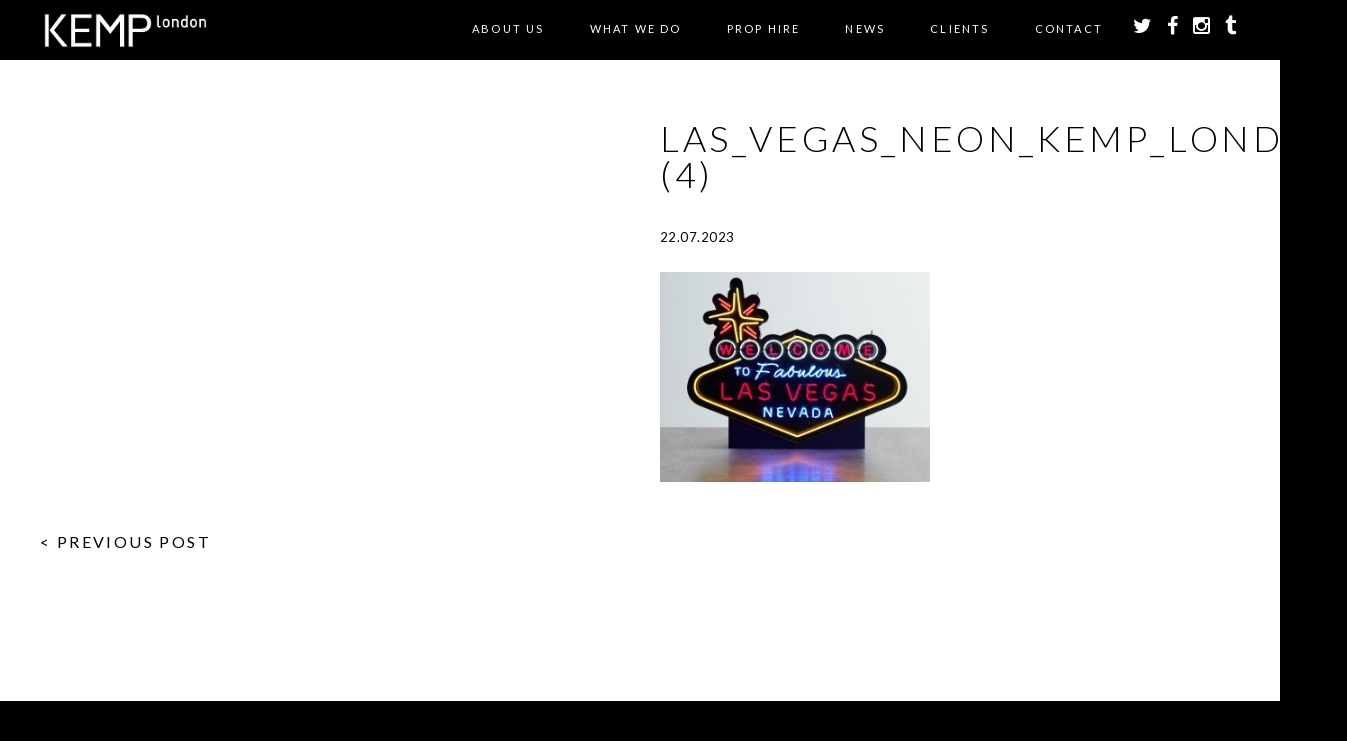

--- FILE ---
content_type: text/html; charset=UTF-8
request_url: https://www.kemplondon.com/prop/11130/las_vegas_neon_kemp_london-4/
body_size: 11199
content:
<!doctype html>

<!--[if lt IE 7]><html lang="en-GB" class="no-js lt-ie9 lt-ie8 lt-ie7"><![endif]-->
<!--[if (IE 7)&!(IEMobile)]><html lang="en-GB" class="no-js lt-ie9 lt-ie8"><![endif]-->
<!--[if (IE 8)&!(IEMobile)]><html lang="en-GB" class="no-js lt-ie9"><![endif]-->
<!--[if gt IE 8]><!--> <html lang="en-GB" class="no-js"><!--<![endif]-->

	<head>
		<meta charset="utf-8">

				<meta http-equiv="X-UA-Compatible" content="IE=edge,chrome=1">

		

				<meta name="HandheldFriendly" content="True">
		<meta name="MobileOptimized" content="320">
		<meta name="viewport" content="width=device-width, initial-scale=1.0"/>
		<meta name="p:domain_verify" content="88d5fb896aa64d5592b26f9de17436bb"/>

				<link rel="icon" href="https://www.kemplondon.com/wp-content/themes/kemp/library/images/kemp-favicon.png">
		<!--[if IE]>
			<link rel="shortcut icon" href="https://www.kemplondon.com/wp-content/themes/kemp/library/images/favicon.ico">
		<![endif]-->
		
		    
		<link rel="stylesheet" href="https://www.kemplondon.com/wp-content/themes/kemp/library/css/font-awesome-4.3.0/css/font-awesome.min.css">

		<link rel="pingback" href="https://www.kemplondon.com/xmlrpc.php">
				
		<script src="https://www.kemplondon.com/wp-content/themes/kemp/library/js/libs/respond.min.js"></script>
		
		<script type="text/javascript" src="https://maps.googleapis.com/maps/api/js?key=AIzaSyDOGsVEFD8VAxZo6yX39SDMBdOenQ-s5FU"></script>
		
		<link rel="stylesheet" href="https://cdnjs.cloudflare.com/ajax/libs/fancybox/3.1.25/jquery.fancybox.min.css" />
		

			
				<meta name='robots' content='index, follow, max-image-preview:large, max-snippet:-1, max-video-preview:-1' />
	<style>img:is([sizes="auto" i], [sizes^="auto," i]) { contain-intrinsic-size: 3000px 1500px }</style>
	
	<!-- This site is optimized with the Yoast SEO plugin v25.5 - https://yoast.com/wordpress/plugins/seo/ -->
	<title>LAS_VEGAS_NEON_KEMP_LONDON (4) - Kemp London - Bespoke neon signs, prop hire, large format printing</title>
	<link rel="canonical" href="https://www.kemplondon.com/prop/11130/las_vegas_neon_kemp_london-4/" />
	<meta property="og:locale" content="en_GB" />
	<meta property="og:type" content="article" />
	<meta property="og:title" content="LAS_VEGAS_NEON_KEMP_LONDON (4) - Kemp London - Bespoke neon signs, prop hire, large format printing" />
	<meta property="og:url" content="https://www.kemplondon.com/prop/11130/las_vegas_neon_kemp_london-4/" />
	<meta property="og:site_name" content="Kemp London - Bespoke neon signs, prop hire, large format printing" />
	<meta property="og:image" content="https://www.kemplondon.com/prop/11130/las_vegas_neon_kemp_london-4" />
	<meta property="og:image:width" content="1160" />
	<meta property="og:image:height" content="900" />
	<meta property="og:image:type" content="image/jpeg" />
	<meta name="twitter:card" content="summary_large_image" />
	<script type="application/ld+json" class="yoast-schema-graph">{"@context":"https://schema.org","@graph":[{"@type":"WebPage","@id":"https://www.kemplondon.com/prop/11130/las_vegas_neon_kemp_london-4/","url":"https://www.kemplondon.com/prop/11130/las_vegas_neon_kemp_london-4/","name":"LAS_VEGAS_NEON_KEMP_LONDON (4) - Kemp London - Bespoke neon signs, prop hire, large format printing","isPartOf":{"@id":"https://www.kemplondon.com/#website"},"primaryImageOfPage":{"@id":"https://www.kemplondon.com/prop/11130/las_vegas_neon_kemp_london-4/#primaryimage"},"image":{"@id":"https://www.kemplondon.com/prop/11130/las_vegas_neon_kemp_london-4/#primaryimage"},"thumbnailUrl":"https://www.kemplondon.com/wp-content/uploads/2023/06/LAS_VEGAS_NEON_KEMP_LONDON-4.jpg","datePublished":"2023-07-22T20:46:24+00:00","breadcrumb":{"@id":"https://www.kemplondon.com/prop/11130/las_vegas_neon_kemp_london-4/#breadcrumb"},"inLanguage":"en-GB","potentialAction":[{"@type":"ReadAction","target":["https://www.kemplondon.com/prop/11130/las_vegas_neon_kemp_london-4/"]}]},{"@type":"ImageObject","inLanguage":"en-GB","@id":"https://www.kemplondon.com/prop/11130/las_vegas_neon_kemp_london-4/#primaryimage","url":"https://www.kemplondon.com/wp-content/uploads/2023/06/LAS_VEGAS_NEON_KEMP_LONDON-4.jpg","contentUrl":"https://www.kemplondon.com/wp-content/uploads/2023/06/LAS_VEGAS_NEON_KEMP_LONDON-4.jpg","width":1160,"height":900},{"@type":"BreadcrumbList","@id":"https://www.kemplondon.com/prop/11130/las_vegas_neon_kemp_london-4/#breadcrumb","itemListElement":[{"@type":"ListItem","position":1,"name":"Home","item":"https://www.kemplondon.com/"},{"@type":"ListItem","position":2,"name":"Welcome to Las Vegas 119cm x 92cm (click image for details)","item":"https://www.kemplondon.com/prop/11130/"},{"@type":"ListItem","position":3,"name":"LAS_VEGAS_NEON_KEMP_LONDON (4)"}]},{"@type":"WebSite","@id":"https://www.kemplondon.com/#website","url":"https://www.kemplondon.com/","name":"Kemp London - Bespoke neon signs, prop hire, large format printing","description":"London&#039;s Oldest Sign maker. Est.1868.","potentialAction":[{"@type":"SearchAction","target":{"@type":"EntryPoint","urlTemplate":"https://www.kemplondon.com/?s={search_term_string}"},"query-input":{"@type":"PropertyValueSpecification","valueRequired":true,"valueName":"search_term_string"}}],"inLanguage":"en-GB"}]}</script>
	<!-- / Yoast SEO plugin. -->


<link rel='dns-prefetch' href='//www.kemplondon.com' />
<link rel='dns-prefetch' href='//ajax.googleapis.com' />
<link rel="alternate" type="application/rss+xml" title="Kemp London - Bespoke neon signs, prop hire, large format printing &raquo; Feed" href="https://www.kemplondon.com/feed/" />
<link rel="alternate" type="application/rss+xml" title="Kemp London - Bespoke neon signs, prop hire, large format printing &raquo; Comments Feed" href="https://www.kemplondon.com/comments/feed/" />


<!-- WS Google Webmaster Tools v2.1 - https://wordpress.org/plugins/ws-google-webmaster-tools/ -->
<!-- Website - http://www.webshouter.net/ -->
<!-- / WS Google Webmaster Tools plugin. -->

<script type="text/javascript">
/* <![CDATA[ */
window._wpemojiSettings = {"baseUrl":"https:\/\/s.w.org\/images\/core\/emoji\/16.0.1\/72x72\/","ext":".png","svgUrl":"https:\/\/s.w.org\/images\/core\/emoji\/16.0.1\/svg\/","svgExt":".svg","source":{"concatemoji":"https:\/\/www.kemplondon.com\/wp-includes\/js\/wp-emoji-release.min.js"}};
/*! This file is auto-generated */
!function(s,n){var o,i,e;function c(e){try{var t={supportTests:e,timestamp:(new Date).valueOf()};sessionStorage.setItem(o,JSON.stringify(t))}catch(e){}}function p(e,t,n){e.clearRect(0,0,e.canvas.width,e.canvas.height),e.fillText(t,0,0);var t=new Uint32Array(e.getImageData(0,0,e.canvas.width,e.canvas.height).data),a=(e.clearRect(0,0,e.canvas.width,e.canvas.height),e.fillText(n,0,0),new Uint32Array(e.getImageData(0,0,e.canvas.width,e.canvas.height).data));return t.every(function(e,t){return e===a[t]})}function u(e,t){e.clearRect(0,0,e.canvas.width,e.canvas.height),e.fillText(t,0,0);for(var n=e.getImageData(16,16,1,1),a=0;a<n.data.length;a++)if(0!==n.data[a])return!1;return!0}function f(e,t,n,a){switch(t){case"flag":return n(e,"\ud83c\udff3\ufe0f\u200d\u26a7\ufe0f","\ud83c\udff3\ufe0f\u200b\u26a7\ufe0f")?!1:!n(e,"\ud83c\udde8\ud83c\uddf6","\ud83c\udde8\u200b\ud83c\uddf6")&&!n(e,"\ud83c\udff4\udb40\udc67\udb40\udc62\udb40\udc65\udb40\udc6e\udb40\udc67\udb40\udc7f","\ud83c\udff4\u200b\udb40\udc67\u200b\udb40\udc62\u200b\udb40\udc65\u200b\udb40\udc6e\u200b\udb40\udc67\u200b\udb40\udc7f");case"emoji":return!a(e,"\ud83e\udedf")}return!1}function g(e,t,n,a){var r="undefined"!=typeof WorkerGlobalScope&&self instanceof WorkerGlobalScope?new OffscreenCanvas(300,150):s.createElement("canvas"),o=r.getContext("2d",{willReadFrequently:!0}),i=(o.textBaseline="top",o.font="600 32px Arial",{});return e.forEach(function(e){i[e]=t(o,e,n,a)}),i}function t(e){var t=s.createElement("script");t.src=e,t.defer=!0,s.head.appendChild(t)}"undefined"!=typeof Promise&&(o="wpEmojiSettingsSupports",i=["flag","emoji"],n.supports={everything:!0,everythingExceptFlag:!0},e=new Promise(function(e){s.addEventListener("DOMContentLoaded",e,{once:!0})}),new Promise(function(t){var n=function(){try{var e=JSON.parse(sessionStorage.getItem(o));if("object"==typeof e&&"number"==typeof e.timestamp&&(new Date).valueOf()<e.timestamp+604800&&"object"==typeof e.supportTests)return e.supportTests}catch(e){}return null}();if(!n){if("undefined"!=typeof Worker&&"undefined"!=typeof OffscreenCanvas&&"undefined"!=typeof URL&&URL.createObjectURL&&"undefined"!=typeof Blob)try{var e="postMessage("+g.toString()+"("+[JSON.stringify(i),f.toString(),p.toString(),u.toString()].join(",")+"));",a=new Blob([e],{type:"text/javascript"}),r=new Worker(URL.createObjectURL(a),{name:"wpTestEmojiSupports"});return void(r.onmessage=function(e){c(n=e.data),r.terminate(),t(n)})}catch(e){}c(n=g(i,f,p,u))}t(n)}).then(function(e){for(var t in e)n.supports[t]=e[t],n.supports.everything=n.supports.everything&&n.supports[t],"flag"!==t&&(n.supports.everythingExceptFlag=n.supports.everythingExceptFlag&&n.supports[t]);n.supports.everythingExceptFlag=n.supports.everythingExceptFlag&&!n.supports.flag,n.DOMReady=!1,n.readyCallback=function(){n.DOMReady=!0}}).then(function(){return e}).then(function(){var e;n.supports.everything||(n.readyCallback(),(e=n.source||{}).concatemoji?t(e.concatemoji):e.wpemoji&&e.twemoji&&(t(e.twemoji),t(e.wpemoji)))}))}((window,document),window._wpemojiSettings);
/* ]]> */
</script>
<link rel='stylesheet' id='sbi_styles-css' href='https://www.kemplondon.com/wp-content/plugins/instagram-feed/css/sbi-styles.min.css' type='text/css' media='all' />
<style id='wp-emoji-styles-inline-css' type='text/css'>

	img.wp-smiley, img.emoji {
		display: inline !important;
		border: none !important;
		box-shadow: none !important;
		height: 1em !important;
		width: 1em !important;
		margin: 0 0.07em !important;
		vertical-align: -0.1em !important;
		background: none !important;
		padding: 0 !important;
	}
</style>
<link rel='stylesheet' id='wp-block-library-css' href='https://www.kemplondon.com/wp-includes/css/dist/block-library/style.min.css' type='text/css' media='all' />
<style id='classic-theme-styles-inline-css' type='text/css'>
/*! This file is auto-generated */
.wp-block-button__link{color:#fff;background-color:#32373c;border-radius:9999px;box-shadow:none;text-decoration:none;padding:calc(.667em + 2px) calc(1.333em + 2px);font-size:1.125em}.wp-block-file__button{background:#32373c;color:#fff;text-decoration:none}
</style>
<style id='global-styles-inline-css' type='text/css'>
:root{--wp--preset--aspect-ratio--square: 1;--wp--preset--aspect-ratio--4-3: 4/3;--wp--preset--aspect-ratio--3-4: 3/4;--wp--preset--aspect-ratio--3-2: 3/2;--wp--preset--aspect-ratio--2-3: 2/3;--wp--preset--aspect-ratio--16-9: 16/9;--wp--preset--aspect-ratio--9-16: 9/16;--wp--preset--color--black: #000000;--wp--preset--color--cyan-bluish-gray: #abb8c3;--wp--preset--color--white: #ffffff;--wp--preset--color--pale-pink: #f78da7;--wp--preset--color--vivid-red: #cf2e2e;--wp--preset--color--luminous-vivid-orange: #ff6900;--wp--preset--color--luminous-vivid-amber: #fcb900;--wp--preset--color--light-green-cyan: #7bdcb5;--wp--preset--color--vivid-green-cyan: #00d084;--wp--preset--color--pale-cyan-blue: #8ed1fc;--wp--preset--color--vivid-cyan-blue: #0693e3;--wp--preset--color--vivid-purple: #9b51e0;--wp--preset--gradient--vivid-cyan-blue-to-vivid-purple: linear-gradient(135deg,rgba(6,147,227,1) 0%,rgb(155,81,224) 100%);--wp--preset--gradient--light-green-cyan-to-vivid-green-cyan: linear-gradient(135deg,rgb(122,220,180) 0%,rgb(0,208,130) 100%);--wp--preset--gradient--luminous-vivid-amber-to-luminous-vivid-orange: linear-gradient(135deg,rgba(252,185,0,1) 0%,rgba(255,105,0,1) 100%);--wp--preset--gradient--luminous-vivid-orange-to-vivid-red: linear-gradient(135deg,rgba(255,105,0,1) 0%,rgb(207,46,46) 100%);--wp--preset--gradient--very-light-gray-to-cyan-bluish-gray: linear-gradient(135deg,rgb(238,238,238) 0%,rgb(169,184,195) 100%);--wp--preset--gradient--cool-to-warm-spectrum: linear-gradient(135deg,rgb(74,234,220) 0%,rgb(151,120,209) 20%,rgb(207,42,186) 40%,rgb(238,44,130) 60%,rgb(251,105,98) 80%,rgb(254,248,76) 100%);--wp--preset--gradient--blush-light-purple: linear-gradient(135deg,rgb(255,206,236) 0%,rgb(152,150,240) 100%);--wp--preset--gradient--blush-bordeaux: linear-gradient(135deg,rgb(254,205,165) 0%,rgb(254,45,45) 50%,rgb(107,0,62) 100%);--wp--preset--gradient--luminous-dusk: linear-gradient(135deg,rgb(255,203,112) 0%,rgb(199,81,192) 50%,rgb(65,88,208) 100%);--wp--preset--gradient--pale-ocean: linear-gradient(135deg,rgb(255,245,203) 0%,rgb(182,227,212) 50%,rgb(51,167,181) 100%);--wp--preset--gradient--electric-grass: linear-gradient(135deg,rgb(202,248,128) 0%,rgb(113,206,126) 100%);--wp--preset--gradient--midnight: linear-gradient(135deg,rgb(2,3,129) 0%,rgb(40,116,252) 100%);--wp--preset--font-size--small: 13px;--wp--preset--font-size--medium: 20px;--wp--preset--font-size--large: 36px;--wp--preset--font-size--x-large: 42px;--wp--preset--spacing--20: 0.44rem;--wp--preset--spacing--30: 0.67rem;--wp--preset--spacing--40: 1rem;--wp--preset--spacing--50: 1.5rem;--wp--preset--spacing--60: 2.25rem;--wp--preset--spacing--70: 3.38rem;--wp--preset--spacing--80: 5.06rem;--wp--preset--shadow--natural: 6px 6px 9px rgba(0, 0, 0, 0.2);--wp--preset--shadow--deep: 12px 12px 50px rgba(0, 0, 0, 0.4);--wp--preset--shadow--sharp: 6px 6px 0px rgba(0, 0, 0, 0.2);--wp--preset--shadow--outlined: 6px 6px 0px -3px rgba(255, 255, 255, 1), 6px 6px rgba(0, 0, 0, 1);--wp--preset--shadow--crisp: 6px 6px 0px rgba(0, 0, 0, 1);}:where(.is-layout-flex){gap: 0.5em;}:where(.is-layout-grid){gap: 0.5em;}body .is-layout-flex{display: flex;}.is-layout-flex{flex-wrap: wrap;align-items: center;}.is-layout-flex > :is(*, div){margin: 0;}body .is-layout-grid{display: grid;}.is-layout-grid > :is(*, div){margin: 0;}:where(.wp-block-columns.is-layout-flex){gap: 2em;}:where(.wp-block-columns.is-layout-grid){gap: 2em;}:where(.wp-block-post-template.is-layout-flex){gap: 1.25em;}:where(.wp-block-post-template.is-layout-grid){gap: 1.25em;}.has-black-color{color: var(--wp--preset--color--black) !important;}.has-cyan-bluish-gray-color{color: var(--wp--preset--color--cyan-bluish-gray) !important;}.has-white-color{color: var(--wp--preset--color--white) !important;}.has-pale-pink-color{color: var(--wp--preset--color--pale-pink) !important;}.has-vivid-red-color{color: var(--wp--preset--color--vivid-red) !important;}.has-luminous-vivid-orange-color{color: var(--wp--preset--color--luminous-vivid-orange) !important;}.has-luminous-vivid-amber-color{color: var(--wp--preset--color--luminous-vivid-amber) !important;}.has-light-green-cyan-color{color: var(--wp--preset--color--light-green-cyan) !important;}.has-vivid-green-cyan-color{color: var(--wp--preset--color--vivid-green-cyan) !important;}.has-pale-cyan-blue-color{color: var(--wp--preset--color--pale-cyan-blue) !important;}.has-vivid-cyan-blue-color{color: var(--wp--preset--color--vivid-cyan-blue) !important;}.has-vivid-purple-color{color: var(--wp--preset--color--vivid-purple) !important;}.has-black-background-color{background-color: var(--wp--preset--color--black) !important;}.has-cyan-bluish-gray-background-color{background-color: var(--wp--preset--color--cyan-bluish-gray) !important;}.has-white-background-color{background-color: var(--wp--preset--color--white) !important;}.has-pale-pink-background-color{background-color: var(--wp--preset--color--pale-pink) !important;}.has-vivid-red-background-color{background-color: var(--wp--preset--color--vivid-red) !important;}.has-luminous-vivid-orange-background-color{background-color: var(--wp--preset--color--luminous-vivid-orange) !important;}.has-luminous-vivid-amber-background-color{background-color: var(--wp--preset--color--luminous-vivid-amber) !important;}.has-light-green-cyan-background-color{background-color: var(--wp--preset--color--light-green-cyan) !important;}.has-vivid-green-cyan-background-color{background-color: var(--wp--preset--color--vivid-green-cyan) !important;}.has-pale-cyan-blue-background-color{background-color: var(--wp--preset--color--pale-cyan-blue) !important;}.has-vivid-cyan-blue-background-color{background-color: var(--wp--preset--color--vivid-cyan-blue) !important;}.has-vivid-purple-background-color{background-color: var(--wp--preset--color--vivid-purple) !important;}.has-black-border-color{border-color: var(--wp--preset--color--black) !important;}.has-cyan-bluish-gray-border-color{border-color: var(--wp--preset--color--cyan-bluish-gray) !important;}.has-white-border-color{border-color: var(--wp--preset--color--white) !important;}.has-pale-pink-border-color{border-color: var(--wp--preset--color--pale-pink) !important;}.has-vivid-red-border-color{border-color: var(--wp--preset--color--vivid-red) !important;}.has-luminous-vivid-orange-border-color{border-color: var(--wp--preset--color--luminous-vivid-orange) !important;}.has-luminous-vivid-amber-border-color{border-color: var(--wp--preset--color--luminous-vivid-amber) !important;}.has-light-green-cyan-border-color{border-color: var(--wp--preset--color--light-green-cyan) !important;}.has-vivid-green-cyan-border-color{border-color: var(--wp--preset--color--vivid-green-cyan) !important;}.has-pale-cyan-blue-border-color{border-color: var(--wp--preset--color--pale-cyan-blue) !important;}.has-vivid-cyan-blue-border-color{border-color: var(--wp--preset--color--vivid-cyan-blue) !important;}.has-vivid-purple-border-color{border-color: var(--wp--preset--color--vivid-purple) !important;}.has-vivid-cyan-blue-to-vivid-purple-gradient-background{background: var(--wp--preset--gradient--vivid-cyan-blue-to-vivid-purple) !important;}.has-light-green-cyan-to-vivid-green-cyan-gradient-background{background: var(--wp--preset--gradient--light-green-cyan-to-vivid-green-cyan) !important;}.has-luminous-vivid-amber-to-luminous-vivid-orange-gradient-background{background: var(--wp--preset--gradient--luminous-vivid-amber-to-luminous-vivid-orange) !important;}.has-luminous-vivid-orange-to-vivid-red-gradient-background{background: var(--wp--preset--gradient--luminous-vivid-orange-to-vivid-red) !important;}.has-very-light-gray-to-cyan-bluish-gray-gradient-background{background: var(--wp--preset--gradient--very-light-gray-to-cyan-bluish-gray) !important;}.has-cool-to-warm-spectrum-gradient-background{background: var(--wp--preset--gradient--cool-to-warm-spectrum) !important;}.has-blush-light-purple-gradient-background{background: var(--wp--preset--gradient--blush-light-purple) !important;}.has-blush-bordeaux-gradient-background{background: var(--wp--preset--gradient--blush-bordeaux) !important;}.has-luminous-dusk-gradient-background{background: var(--wp--preset--gradient--luminous-dusk) !important;}.has-pale-ocean-gradient-background{background: var(--wp--preset--gradient--pale-ocean) !important;}.has-electric-grass-gradient-background{background: var(--wp--preset--gradient--electric-grass) !important;}.has-midnight-gradient-background{background: var(--wp--preset--gradient--midnight) !important;}.has-small-font-size{font-size: var(--wp--preset--font-size--small) !important;}.has-medium-font-size{font-size: var(--wp--preset--font-size--medium) !important;}.has-large-font-size{font-size: var(--wp--preset--font-size--large) !important;}.has-x-large-font-size{font-size: var(--wp--preset--font-size--x-large) !important;}
:where(.wp-block-post-template.is-layout-flex){gap: 1.25em;}:where(.wp-block-post-template.is-layout-grid){gap: 1.25em;}
:where(.wp-block-columns.is-layout-flex){gap: 2em;}:where(.wp-block-columns.is-layout-grid){gap: 2em;}
:root :where(.wp-block-pullquote){font-size: 1.5em;line-height: 1.6;}
</style>
<link rel='stylesheet' id='contact-form-7-css' href='https://www.kemplondon.com/wp-content/plugins/contact-form-7/includes/css/styles.css' type='text/css' media='all' />
<link rel='stylesheet' id='jquery-ui-style-css' href='//ajax.googleapis.com/ajax/libs/jqueryui/1.13.3/themes/smoothness/jquery-ui.min.css' type='text/css' media='all' />
<link rel='stylesheet' id='wc-bookings-styles-css' href='https://www.kemplondon.com/wp-content/plugins/woocommerce-bookings/assets/css/frontend.css' type='text/css' media='all' />
<link rel='stylesheet' id='woocommerce-layout-css' href='https://www.kemplondon.com/wp-content/plugins/woocommerce/assets/css/woocommerce-layout.css' type='text/css' media='all' />
<link rel='stylesheet' id='woocommerce-smallscreen-css' href='https://www.kemplondon.com/wp-content/plugins/woocommerce/assets/css/woocommerce-smallscreen.css' type='text/css' media='only screen and (max-width: 768px)' />
<link rel='stylesheet' id='woocommerce-general-css' href='https://www.kemplondon.com/wp-content/plugins/woocommerce/assets/css/woocommerce.css' type='text/css' media='all' />
<style id='woocommerce-inline-inline-css' type='text/css'>
.woocommerce form .form-row .required { visibility: visible; }
</style>
<link rel='stylesheet' id='brands-styles-css' href='https://www.kemplondon.com/wp-content/plugins/woocommerce/assets/css/brands.css' type='text/css' media='all' />
<style id='akismet-widget-style-inline-css' type='text/css'>

			.a-stats {
				--akismet-color-mid-green: #357b49;
				--akismet-color-white: #fff;
				--akismet-color-light-grey: #f6f7f7;

				max-width: 350px;
				width: auto;
			}

			.a-stats * {
				all: unset;
				box-sizing: border-box;
			}

			.a-stats strong {
				font-weight: 600;
			}

			.a-stats a.a-stats__link,
			.a-stats a.a-stats__link:visited,
			.a-stats a.a-stats__link:active {
				background: var(--akismet-color-mid-green);
				border: none;
				box-shadow: none;
				border-radius: 8px;
				color: var(--akismet-color-white);
				cursor: pointer;
				display: block;
				font-family: -apple-system, BlinkMacSystemFont, 'Segoe UI', 'Roboto', 'Oxygen-Sans', 'Ubuntu', 'Cantarell', 'Helvetica Neue', sans-serif;
				font-weight: 500;
				padding: 12px;
				text-align: center;
				text-decoration: none;
				transition: all 0.2s ease;
			}

			/* Extra specificity to deal with TwentyTwentyOne focus style */
			.widget .a-stats a.a-stats__link:focus {
				background: var(--akismet-color-mid-green);
				color: var(--akismet-color-white);
				text-decoration: none;
			}

			.a-stats a.a-stats__link:hover {
				filter: brightness(110%);
				box-shadow: 0 4px 12px rgba(0, 0, 0, 0.06), 0 0 2px rgba(0, 0, 0, 0.16);
			}

			.a-stats .count {
				color: var(--akismet-color-white);
				display: block;
				font-size: 1.5em;
				line-height: 1.4;
				padding: 0 13px;
				white-space: nowrap;
			}
		
</style>
<link rel='stylesheet' id='bones-stylesheet-css' href='https://www.kemplondon.com/wp-content/themes/kemp/library/css/style.css?v=2' type='text/css' media='all' />
<!--[if lt IE 9]>
<link rel='stylesheet' id='bones-ie-only-css' href='https://www.kemplondon.com/wp-content/themes/kemp/library/css/ie.css' type='text/css' media='all' />
<![endif]-->
<script type="text/javascript" src="https://www.kemplondon.com/wp-includes/js/jquery/jquery.min.js" id="jquery-core-js"></script>
<script type="text/javascript" src="https://www.kemplondon.com/wp-includes/js/jquery/jquery-migrate.min.js" id="jquery-migrate-js"></script>
<script type="text/javascript" src="https://www.kemplondon.com/wp-content/plugins/message-popup-for-contact-form-7/public/js/sweetalert.min.js" id="jquery-popup-js"></script>
<script type="text/javascript" id="jquery-popupss-js-extra">
/* <![CDATA[ */
var popup_message = {"ajaxurl":"https:\/\/www.kemplondon.com\/wp-admin\/admin-ajax.php","popup_text":""};
/* ]]> */
</script>
<script type="text/javascript" src="https://www.kemplondon.com/wp-content/plugins/message-popup-for-contact-form-7/public/js/design.js" id="jquery-popupss-js"></script>
<script type="text/javascript" src="https://www.kemplondon.com/wp-content/plugins/woocommerce/assets/js/jquery-blockui/jquery.blockUI.min.js" id="jquery-blockui-js" defer="defer" data-wp-strategy="defer"></script>
<script type="text/javascript" id="wc-add-to-cart-js-extra">
/* <![CDATA[ */
var wc_add_to_cart_params = {"ajax_url":"\/wp-admin\/admin-ajax.php","wc_ajax_url":"\/?wc-ajax=%%endpoint%%","i18n_view_cart":"View basket","cart_url":"https:\/\/www.kemplondon.com\/basket\/","is_cart":"","cart_redirect_after_add":"no"};
/* ]]> */
</script>
<script type="text/javascript" src="https://www.kemplondon.com/wp-content/plugins/woocommerce/assets/js/frontend/add-to-cart.min.js" id="wc-add-to-cart-js" defer="defer" data-wp-strategy="defer"></script>
<script type="text/javascript" src="https://www.kemplondon.com/wp-content/plugins/woocommerce/assets/js/js-cookie/js.cookie.min.js" id="js-cookie-js" defer="defer" data-wp-strategy="defer"></script>
<script type="text/javascript" id="woocommerce-js-extra">
/* <![CDATA[ */
var woocommerce_params = {"ajax_url":"\/wp-admin\/admin-ajax.php","wc_ajax_url":"\/?wc-ajax=%%endpoint%%","i18n_password_show":"Show password","i18n_password_hide":"Hide password"};
/* ]]> */
</script>
<script type="text/javascript" src="https://www.kemplondon.com/wp-content/plugins/woocommerce/assets/js/frontend/woocommerce.min.js" id="woocommerce-js" defer="defer" data-wp-strategy="defer"></script>
<script type="text/javascript" src="https://www.kemplondon.com/wp-content/themes/kemp/library/js/libs/modernizr.custom.min.js" id="bones-modernizr-js"></script>
<link rel="https://api.w.org/" href="https://www.kemplondon.com/wp-json/" /><link rel="alternate" title="JSON" type="application/json" href="https://www.kemplondon.com/wp-json/wp/v2/media/11322" /><link rel='shortlink' href='https://www.kemplondon.com/?p=11322' />
<link rel="alternate" title="oEmbed (JSON)" type="application/json+oembed" href="https://www.kemplondon.com/wp-json/oembed/1.0/embed?url=https%3A%2F%2Fwww.kemplondon.com%2Fprop%2F11130%2Flas_vegas_neon_kemp_london-4%2F" />
<link rel="alternate" title="oEmbed (XML)" type="text/xml+oembed" href="https://www.kemplondon.com/wp-json/oembed/1.0/embed?url=https%3A%2F%2Fwww.kemplondon.com%2Fprop%2F11130%2Flas_vegas_neon_kemp_london-4%2F&#038;format=xml" />
	<noscript><style>.woocommerce-product-gallery{ opacity: 1 !important; }</style></noscript>
					
			
				
				
		<style>.grecaptcha-badge { visibility: hidden; }</style>

	</head>

	<body data-rsssl=1 class="attachment wp-singular attachment-template-default single single-attachment postid-11322 attachmentid-11322 attachment-jpeg wp-theme-kemp theme-kemp woocommerce-no-js">
		
	<div class="wrapper-parallax" id="page-top">
			
		<div class="header">
			<div class="header-bar">
				<div class="page-width">
					<div class="pure-g with-gutters-20">
					    <div class="pure-u-1-5">
						    <div class="cell-gutter-20">
						    	<div class="header-logo">
						    		<a href="/"><img src="https://www.kemplondon.com/wp-content/themes/kemp/library/images/kemp-logo-large-v2.png" /></a>
						    	</div>
						    </div>
						</div>
					    <div class="pure-u-4-5">
						    <div class="cell-gutter-20">
							    <ul class="header-menu-mobile-top hide-desktop">
								<li class="mobile-menu-toggle"><a href="#">
									<div id="nav-icon3">
									  <span></span>
									  <span></span>
									  <span></span>
									  <span></span>
									</div>
								</a></li>
								<li><a href="https://twitter.com/KempLondon" target="_blank"><i class="fa fa-twitter"></i></a></li>
								<li><a href="https://www.facebook.com/pages/Kemp-London/469388789777451" target="_blank"><i class="fa fa-facebook"></i></a></li>
								<li><a href="https://instagram.com/kemplondon/" target="_blank"><i class="fa fa-instagram"></i></a></li>
							    </ul>
							    <ul class="header-menu hide-mobile">
								
								<li id="menu-item-16" class="menu-item menu-item-type-post_type menu-item-object-page menu-item-has-children menu-item-16"><a href="https://www.kemplondon.com/kemp-london/">About Us</a>
<ul class="sub-menu">
	<li id="menu-item-1871" class="menu-item menu-item-type-post_type menu-item-object-page menu-item-1871"><a href="https://www.kemplondon.com/kemp-london/">KEMP London</a></li>
	<li id="menu-item-87" class="menu-item menu-item-type-post_type menu-item-object-page menu-item-87"><a href="https://www.kemplondon.com/kemp-london/our-history/">Our History</a></li>
	<li id="menu-item-5549" class="menu-item menu-item-type-post_type menu-item-object-page menu-item-5549"><a href="https://www.kemplondon.com/kemp-hadleigh/">KEMP Hadleigh</a></li>
	<li id="menu-item-86" class="menu-item menu-item-type-post_type menu-item-object-page menu-item-86"><a href="https://www.kemplondon.com/kemp-london/meet-steve-earle/">Meet Steve Earle</a></li>
</ul>
</li>
<li id="menu-item-46" class="menu-item menu-item-type-custom menu-item-object-custom menu-item-has-children menu-item-46"><a href="/#services">What we do</a>
<ul class="sub-menu">
	<li id="menu-item-144" class="menu-item menu-item-type-taxonomy menu-item-object-service menu-item-144"><a href="https://www.kemplondon.com/service/neon-illuminated-artworks-and-signs/">Neon Signs &amp; Illuminated Art</a></li>
	<li id="menu-item-3897" class="menu-item menu-item-type-custom menu-item-object-custom menu-item-3897"><a href="https://www.kemplondon.com/service/film/">FILM AND TELEVISION</a></li>
	<li id="menu-item-141" class="menu-item menu-item-type-taxonomy menu-item-object-service menu-item-141"><a href="https://www.kemplondon.com/service/print-sets-events/">Set Design &#038; Events</a></li>
	<li id="menu-item-797" class="menu-item menu-item-type-taxonomy menu-item-object-service menu-item-797"><a href="https://www.kemplondon.com/service/retail-and-hospitality/">Interiors, Retail and hospitality</a></li>
	<li id="menu-item-3035" class="menu-item menu-item-type-custom menu-item-object-custom menu-item-3035"><a href="https://www.kemplondon.com/service/neon-effect-led/">Neon Effect LED</a></li>
	<li id="menu-item-142" class="menu-item menu-item-type-taxonomy menu-item-object-service menu-item-142"><a href="https://www.kemplondon.com/service/corporate-architectural/">Corporate &amp; Architectural</a></li>
	<li id="menu-item-147" class="menu-item menu-item-type-taxonomy menu-item-object-service menu-item-147"><a href="https://www.kemplondon.com/service/music/">Music Industry Neon</a></li>
	<li id="menu-item-2675" class="menu-item menu-item-type-custom menu-item-object-custom menu-item-2675"><a href="https://www.kemplondon.com/service/prop-hire/">PROP HIRE</a></li>
</ul>
</li>
<li id="menu-item-145" class="menu-item menu-item-type-taxonomy menu-item-object-service menu-item-145"><a href="https://www.kemplondon.com/service/prop-hire/">Prop Hire</a></li>
<li id="menu-item-3487" class="menu-item menu-item-type-post_type menu-item-object-page current_page_parent menu-item-3487"><a href="https://www.kemplondon.com/news/blog/">News</a></li>
<li id="menu-item-2210" class="menu-item menu-item-type-post_type menu-item-object-page menu-item-2210"><a href="https://www.kemplondon.com/clients/">Clients</a></li>
<li id="menu-item-2207" class="menu-item menu-item-type-post_type menu-item-object-page menu-item-has-children menu-item-2207"><a href="https://www.kemplondon.com/contact-kemp-london/">Contact</a>
<ul class="sub-menu">
	<li id="menu-item-2215" class="menu-item menu-item-type-post_type menu-item-object-page menu-item-2215"><a href="https://www.kemplondon.com/contact-kemp-london/">Find Us</a></li>
	<li id="menu-item-2209" class="menu-item menu-item-type-post_type menu-item-object-page menu-item-2209"><a href="https://www.kemplondon.com/contact-kemp-london/get-a-quote/">Get a Quote</a></li>
	<li id="menu-item-2208" class="menu-item menu-item-type-post_type menu-item-object-page menu-item-2208"><a href="https://www.kemplondon.com/contact-kemp-london/careers/">JOIN OUR TEAM</a></li>
</ul>
</li>
		
								<li class="social first"><a href="https://twitter.com/KempLondon" target="_blank"><i class="fa fa-twitter"></i></a></li>
								<li class="social"><a href="https://www.facebook.com/pages/Kemp-London/469388789777451" target="_blank"><i class="fa fa-facebook"></i></a></li>
								<li class="social"><a href="https://instagram.com/kemplondon/" target="_blank"><i class="fa fa-instagram"></i></a></li>
								<li class="social"><a href="https://kemplondon.tumblr.com/" target="_blank"><i class="fa fa-tumblr"></i></a></li>
							    </ul>
						    </div>
					    </div>
					</div>
				</div>
			</div>
			<div class="hide-desktop hide-mobile">
				<div class="page-width">
					<div class="pure-g">
						<div class="pure-u-1">
							<ul class="header-menu-mobile">
							<li class="menu-item menu-item-type-post_type menu-item-object-page menu-item-has-children menu-item-16"><a href="https://www.kemplondon.com/kemp-london/">About Us<span></span></a>
<ul class="sub-menu">
	<li class="menu-item menu-item-type-post_type menu-item-object-page menu-item-1871"><a href="https://www.kemplondon.com/kemp-london/">KEMP London<span></span></a></li>
	<li class="menu-item menu-item-type-post_type menu-item-object-page menu-item-87"><a href="https://www.kemplondon.com/kemp-london/our-history/">Our History<span></span></a></li>
	<li class="menu-item menu-item-type-post_type menu-item-object-page menu-item-5549"><a href="https://www.kemplondon.com/kemp-hadleigh/">KEMP Hadleigh<span></span></a></li>
	<li class="menu-item menu-item-type-post_type menu-item-object-page menu-item-86"><a href="https://www.kemplondon.com/kemp-london/meet-steve-earle/">Meet Steve Earle<span></span></a></li>
</ul>
</li>
<li class="menu-item menu-item-type-custom menu-item-object-custom menu-item-has-children menu-item-46"><a href="/#services">What we do<span></span></a>
<ul class="sub-menu">
	<li class="menu-item menu-item-type-taxonomy menu-item-object-service menu-item-144"><a href="https://www.kemplondon.com/service/neon-illuminated-artworks-and-signs/">Neon Signs &amp; Illuminated Art<span></span></a></li>
	<li class="menu-item menu-item-type-custom menu-item-object-custom menu-item-3897"><a href="https://www.kemplondon.com/service/film/">FILM AND TELEVISION<span></span></a></li>
	<li class="menu-item menu-item-type-taxonomy menu-item-object-service menu-item-141"><a href="https://www.kemplondon.com/service/print-sets-events/">Set Design &#038; Events<span></span></a></li>
	<li class="menu-item menu-item-type-taxonomy menu-item-object-service menu-item-797"><a href="https://www.kemplondon.com/service/retail-and-hospitality/">Interiors, Retail and hospitality<span></span></a></li>
	<li class="menu-item menu-item-type-custom menu-item-object-custom menu-item-3035"><a href="https://www.kemplondon.com/service/neon-effect-led/">Neon Effect LED<span></span></a></li>
	<li class="menu-item menu-item-type-taxonomy menu-item-object-service menu-item-142"><a href="https://www.kemplondon.com/service/corporate-architectural/">Corporate &amp; Architectural<span></span></a></li>
	<li class="menu-item menu-item-type-taxonomy menu-item-object-service menu-item-147"><a href="https://www.kemplondon.com/service/music/">Music Industry Neon<span></span></a></li>
	<li class="menu-item menu-item-type-custom menu-item-object-custom menu-item-2675"><a href="https://www.kemplondon.com/service/prop-hire/">PROP HIRE<span></span></a></li>
</ul>
</li>
<li class="menu-item menu-item-type-taxonomy menu-item-object-service menu-item-145"><a href="https://www.kemplondon.com/service/prop-hire/">Prop Hire<span></span></a></li>
<li class="menu-item menu-item-type-post_type menu-item-object-page current_page_parent menu-item-3487"><a href="https://www.kemplondon.com/news/blog/">News<span></span></a></li>
<li class="menu-item menu-item-type-post_type menu-item-object-page menu-item-2210"><a href="https://www.kemplondon.com/clients/">Clients<span></span></a></li>
<li class="menu-item menu-item-type-post_type menu-item-object-page menu-item-has-children menu-item-2207"><a href="https://www.kemplondon.com/contact-kemp-london/">Contact<span></span></a>
<ul class="sub-menu">
	<li class="menu-item menu-item-type-post_type menu-item-object-page menu-item-2215"><a href="https://www.kemplondon.com/contact-kemp-london/">Find Us<span></span></a></li>
	<li class="menu-item menu-item-type-post_type menu-item-object-page menu-item-2209"><a href="https://www.kemplondon.com/contact-kemp-london/get-a-quote/">Get a Quote<span></span></a></li>
	<li class="menu-item menu-item-type-post_type menu-item-object-page menu-item-2208"><a href="https://www.kemplondon.com/contact-kemp-london/careers/">JOIN OUR TEAM<span></span></a></li>
</ul>
</li>
					    	</ul>
						</div>
					</div>
				</div>
			</div>
		</div>

		<script>
			
	
			
			jQuery(document).ready(function($){
				$('.mobile-menu-toggle a').click(function(){
					$('.header-menu-mobile').slideToggle();
					$(this).find('i').toggleClass('fa-times').toggleClass('fa-bars');
					$(this).find('#nav-icon3').toggleClass('open');
					if($(this).find('#nav-icon3').hasClass('open')){
						$('.header').css('position','absolute');
						$("html, body").animate({ scrollTop: 0 }, "slow");
					}else{
						$('.header').css('position','fixed');
					}
					return false;
				});
				/*
				$('.header-menu-mobile li.menu-item-has-children > a span').click(function(){
					$(this).parent().parent().find('ul').slideToggle();
					return false;
				});
				*/
				$('.header-menu-mobile li a').click(function(){
					$('.header-menu-mobile').slideToggle();
				});
				
							
			});
		</script>
		
		
				
	<div class="section-white page-content page-content-footer-margin">
		<div class="page-width">	
			<div class="pure-g with-gutters-20 post-detail">
				<div class="pure-u-1 pure-u-md-1 pure-u-lg-1-2">
				    <div class="cell-gutter-20 justify">
				    	
				    					    	
				    </div>
				</div>
				<div class="pure-u-1 pure-u-md-1 pure-u-lg-1-2">
					<div class="pure-g">
						<div class="pure-u-1">
							<div class="cell-gutter-20 margin-bottom-25">
								
								<h1 class="page-title blog-title">LAS_VEGAS_NEON_KEMP_LONDON (4)</h1>
								
								<p>22.07.2023</p>
								
							</div>
						</div>
						<div class="pure-u-1 pure-u-md-1 pure-u-lg-1-2">
							<div class="cell-gutter-20 margin-bottom-45">
								
								<p class="attachment"><a href='https://www.kemplondon.com/wp-content/uploads/2023/06/LAS_VEGAS_NEON_KEMP_LONDON-4.jpg'><img fetchpriority="high" decoding="async" width="300" height="233" src="https://www.kemplondon.com/wp-content/uploads/2023/06/LAS_VEGAS_NEON_KEMP_LONDON-4-300x233.jpg" class="attachment-medium size-medium" alt="" srcset="https://www.kemplondon.com/wp-content/uploads/2023/06/LAS_VEGAS_NEON_KEMP_LONDON-4-300x233.jpg 300w, https://www.kemplondon.com/wp-content/uploads/2023/06/LAS_VEGAS_NEON_KEMP_LONDON-4-580x450.jpg 580w, https://www.kemplondon.com/wp-content/uploads/2023/06/LAS_VEGAS_NEON_KEMP_LONDON-4-600x466.jpg 600w, https://www.kemplondon.com/wp-content/uploads/2023/06/LAS_VEGAS_NEON_KEMP_LONDON-4.jpg 1160w" sizes="(max-width: 300px) 100vw, 300px" /></a></p>
		
							</div>
						</div>
					    <div class="pure-u-1 pure-u-md-1 pure-u-lg-1-2">
						   	<div class="cell-gutter-20 justify">
						    	
						    							    	
						    </div>
						</div>
					</div>
				</div>
				<div class="pure-u-1-2">
					<div class="cell-gutter-20 post-previous">
						<a href="https://www.kemplondon.com/prop/11130/" rel="prev">< Previous Post</a>					</div>
				</div>
				<div class="pure-u-1-2">
					<div class="cell-gutter-20 post-next">
											</div>
				</div>
			</div>
		</div>
	</div>
	
			<section class="section section-footer">
			<div class="footer">
				<div class="page-width">
					<div class="pure-g with-gutters-20">
					    <div class="pure-u-1 pure-u-md-1-2 pure-u-lg-1-6">
						    <div class="cell-gutter-20 footer-column">
					    		<p>KEMP LONDON</p>
								<p>&copy; 2016 Kemp London</p>
								<p><a href="/terms-conditions">Terms &amp; Conditions</a></p>
						    </div>
					    </div>
					    <div class="pure-u-1 pure-u-md-1-2 pure-u-lg-1-6">
						    <div class="cell-gutter-none cell-gutter-20-mobile footer-column">
						    	<p>32 Shacklewell Lane, London E8 2EZ</p>
								<p><span class="bold">T</span>&nbsp;&nbsp;&nbsp;+44 (0) 207 254 0214</p>
								<p><span class="bold">E</span>&nbsp;&nbsp;&nbsp;<a href="/cdn-cgi/l/email-protection#88fbfcfdece1e7c8e3ede5f8e4e7e6ece7e6a6ebe7e5"><span class="__cf_email__" data-cfemail="27545352434e48674c424a574b48494348490944484a">[email&#160;protected]</span></a></p>
						    </div>
					    </div>
					    <div class="pure-u-1 pure-u-md-1-2 pure-u-lg-1-6">
						    <div class="cell-gutter-20 footer-column">
						    	<p>Opening Times:</p>
								<p>Monday-Friday: 9.30am - 5pm</p>
								<p>Saturday &amp; Sunday: Closed</p>
						    </div>
					    </div>
					    <div class="pure-u-1 pure-u-md-1-3 pure-u-lg-2-6">
						    <div class="cell-gutter-20 footer-column">
						    	<p><a href="http://eepurl.com/bBSGkz" target="_blank"><i class="fa fa-envelope"></i>&nbsp;&nbsp;Join our mailing list</a></p>
								<p><a class="button button-white" href="/contact/get-a-quote/"><span>Get a Quote</span></a></p>
						    </div>
					    </div>
					    <div class="pure-u-1 pure-u-md-1 pure-u-lg-1-6">
						    <div class="cell-gutter-none cell-gutter-20-mobile">
						    	<ul class="footer-social">
							    <li><a href="https://twitter.com/KempLondon" target="_blank"><i class="fa fa-twitter"></i></a></li>
							    <li><a href="https://www.facebook.com/pages/Kemp-London/469388789777451" target="_blank"><i class="fa fa-facebook"></i></a></li>
							    <li><a href="https://instagram.com/kemplondon/" target="_blank"><i class="fa fa-instagram"></i></a></li>
							    <li><a href="https://kemplondon.tumblr.com" target="_blank"><i class="fa fa-tumblr"></i></a></li>
							    <li><a href="https://pinterest.com/kemplondon" target="_blank"><i class="fa fa-pinterest"></i></a></li>
							    <li><a href="http://linkedin.com/company/kemp-london" target="_blank"><i class="fa fa-linkedin"></i></a></li>
						    	</ul>
						    	<p class="footer-credit">Photography &amp; Creative Direction: <a href="http://www.kofipaintsil.com" target="_blank">Kofi Paintsil</a></p>
						    	<p class="footer-credit">Design &amp; Build: <a href="http://www.sarahferrari.com" target="_blank">Sarah Ferrari</a></p>
						    </div>
					    </div>
					</div>
				</div>
			</div>
		</section>

	</div>
	
		
	<script data-cfasync="false" src="/cdn-cgi/scripts/5c5dd728/cloudflare-static/email-decode.min.js"></script><script>
		
		jQuery(document).ready(function($) { 
			if(window.location.hash){
				if($(window.location.hash).length > 0){
					$('html, body').animate({
			        	//scrollTop: $(window.location.hash).offset().top - $('.header').height()
			        	scrollTop: $(window.location.hash).offset().top
			    	}, 700);
				}				
			}	
			$('a[href^=#]').on('click', function(event){     
				event.preventDefault();
    			//$('html,body').animate({scrollTop:$(this.hash).offset().top - $('.header').height()}, 700);
    			$('html,body').animate({scrollTop:$(this.hash).offset().top}, 700);
			});	  
		});
		
	</script>
	
	
	<script src="https://www.kemplondon.com/wp-content/themes/kemp/library/js/libs/instafeed.min.js"></script>
	<script src="https://www.kemplondon.com/wp-content/themes/kemp/library/js/libs/jquery.cycle2.min.js"></script>
	<script src="https://www.kemplondon.com/wp-content/themes/kemp/library/js/libs/waypoints/waypoints.min.js"></script>
	<script src="https://www.kemplondon.com/wp-content/themes/kemp/library/js/libs/scrollify/jquery.scrollify.min.js"></script>
	<script src="https://www.kemplondon.com/wp-content/themes/kemp/library/js/libs/jquery.scrollTo.min.js"></script>
	<script src="https://www.kemplondon.com/wp-content/themes/kemp/library/js/libs/jquery.mousewheel.min.js"></script>
	<script src="https://cdnjs.cloudflare.com/ajax/libs/fancybox/3.1.25/jquery.fancybox.min.js"></script>
	
	
		<script type="speculationrules">
{"prefetch":[{"source":"document","where":{"and":[{"href_matches":"\/*"},{"not":{"href_matches":["\/wp-*.php","\/wp-admin\/*","\/wp-content\/uploads\/*","\/wp-content\/*","\/wp-content\/plugins\/*","\/wp-content\/themes\/kemp\/*","\/*\\?(.+)"]}},{"not":{"selector_matches":"a[rel~=\"nofollow\"]"}},{"not":{"selector_matches":".no-prefetch, .no-prefetch a"}}]},"eagerness":"conservative"}]}
</script>
    <style type="text/css">
        .swal-overlay {
            background-color: rgba(0,0,0,.4);
        }
        .swal-modal {
            width: 478px;
            background-color: #ffffff;
            border: 3px solid;
            border-color: #ffffff;
            border-radius: 5px;
        }
        .swal-text {
            color: #61534e;
        }
        .swal-button {
            background-color: #7cd1f9!important;
        }
    </style>
<!-- Instagram Feed JS -->
<script type="text/javascript">
var sbiajaxurl = "https://www.kemplondon.com/wp-admin/admin-ajax.php";
</script>
	<script type='text/javascript'>
		(function () {
			var c = document.body.className;
			c = c.replace(/woocommerce-no-js/, 'woocommerce-js');
			document.body.className = c;
		})();
	</script>
	<link rel='stylesheet' id='wc-blocks-style-css' href='https://www.kemplondon.com/wp-content/plugins/woocommerce/assets/client/blocks/wc-blocks.css' type='text/css' media='all' />
<script type="text/javascript" src="https://www.kemplondon.com/wp-includes/js/dist/hooks.min.js" id="wp-hooks-js"></script>
<script type="text/javascript" src="https://www.kemplondon.com/wp-includes/js/dist/i18n.min.js" id="wp-i18n-js"></script>
<script type="text/javascript" id="wp-i18n-js-after">
/* <![CDATA[ */
wp.i18n.setLocaleData( { 'text direction\u0004ltr': [ 'ltr' ] } );
/* ]]> */
</script>
<script type="text/javascript" src="https://www.kemplondon.com/wp-content/plugins/contact-form-7/includes/swv/js/index.js" id="swv-js"></script>
<script type="text/javascript" id="contact-form-7-js-translations">
/* <![CDATA[ */
( function( domain, translations ) {
	var localeData = translations.locale_data[ domain ] || translations.locale_data.messages;
	localeData[""].domain = domain;
	wp.i18n.setLocaleData( localeData, domain );
} )( "contact-form-7", {"translation-revision-date":"2024-05-21 11:58:24+0000","generator":"GlotPress\/4.0.1","domain":"messages","locale_data":{"messages":{"":{"domain":"messages","plural-forms":"nplurals=2; plural=n != 1;","lang":"en_GB"},"Error:":["Error:"]}},"comment":{"reference":"includes\/js\/index.js"}} );
/* ]]> */
</script>
<script type="text/javascript" id="contact-form-7-js-before">
/* <![CDATA[ */
var wpcf7 = {
    "api": {
        "root": "https:\/\/www.kemplondon.com\/wp-json\/",
        "namespace": "contact-form-7\/v1"
    },
    "cached": 1
};
/* ]]> */
</script>
<script type="text/javascript" src="https://www.kemplondon.com/wp-content/plugins/contact-form-7/includes/js/index.js" id="contact-form-7-js"></script>
<script type="text/javascript" src="https://www.kemplondon.com/wp-content/plugins/woocommerce/assets/js/sourcebuster/sourcebuster.min.js" id="sourcebuster-js-js"></script>
<script type="text/javascript" id="wc-order-attribution-js-extra">
/* <![CDATA[ */
var wc_order_attribution = {"params":{"lifetime":1.0e-5,"session":30,"base64":false,"ajaxurl":"https:\/\/www.kemplondon.com\/wp-admin\/admin-ajax.php","prefix":"wc_order_attribution_","allowTracking":true},"fields":{"source_type":"current.typ","referrer":"current_add.rf","utm_campaign":"current.cmp","utm_source":"current.src","utm_medium":"current.mdm","utm_content":"current.cnt","utm_id":"current.id","utm_term":"current.trm","utm_source_platform":"current.plt","utm_creative_format":"current.fmt","utm_marketing_tactic":"current.tct","session_entry":"current_add.ep","session_start_time":"current_add.fd","session_pages":"session.pgs","session_count":"udata.vst","user_agent":"udata.uag"}};
/* ]]> */
</script>
<script type="text/javascript" src="https://www.kemplondon.com/wp-content/plugins/woocommerce/assets/js/frontend/order-attribution.min.js" id="wc-order-attribution-js"></script>
<script type="text/javascript" src="https://www.google.com/recaptcha/api.js?render=6Lc-mnkpAAAAAHLff3-NQ99pnl_uAF0op-DltkLY" id="google-recaptcha-js"></script>
<script type="text/javascript" src="https://www.kemplondon.com/wp-includes/js/dist/vendor/wp-polyfill.min.js" id="wp-polyfill-js"></script>
<script type="text/javascript" id="wpcf7-recaptcha-js-before">
/* <![CDATA[ */
var wpcf7_recaptcha = {
    "sitekey": "6Lc-mnkpAAAAAHLff3-NQ99pnl_uAF0op-DltkLY",
    "actions": {
        "homepage": "homepage",
        "contactform": "contactform"
    }
};
/* ]]> */
</script>
<script type="text/javascript" src="https://www.kemplondon.com/wp-content/plugins/contact-form-7/modules/recaptcha/index.js" id="wpcf7-recaptcha-js"></script>
<script type="text/javascript" src="https://www.kemplondon.com/wp-content/themes/kemp/library/js/libs/bxslider/jquery.bxslider.min.js" id="author-bxslider-js"></script>
<script type="text/javascript" src="https://www.kemplondon.com/wp-content/themes/kemp/library/js/libs/mixitup/src/jquery.mixitup.js" id="author-mixitup-js"></script>
<script type="text/javascript" src="https://www.kemplondon.com/wp-content/themes/kemp/library/js/scripts.js" id="bones-js-js"></script>

	<script defer src="https://static.cloudflareinsights.com/beacon.min.js/vcd15cbe7772f49c399c6a5babf22c1241717689176015" integrity="sha512-ZpsOmlRQV6y907TI0dKBHq9Md29nnaEIPlkf84rnaERnq6zvWvPUqr2ft8M1aS28oN72PdrCzSjY4U6VaAw1EQ==" data-cf-beacon='{"version":"2024.11.0","token":"76f4ec91d34a4a06aa55e5d3055ca69c","r":1,"server_timing":{"name":{"cfCacheStatus":true,"cfEdge":true,"cfExtPri":true,"cfL4":true,"cfOrigin":true,"cfSpeedBrain":true},"location_startswith":null}}' crossorigin="anonymous"></script>
</body>

</html>
<!--
Performance optimized by W3 Total Cache. Learn more: https://www.boldgrid.com/w3-total-cache/

Page Caching using Disk: Enhanced (SSL caching disabled) 

Served from: kemplondon.com @ 2026-01-21 14:38:53 by W3 Total Cache
-->

--- FILE ---
content_type: text/html; charset=utf-8
request_url: https://www.google.com/recaptcha/api2/anchor?ar=1&k=6Lc-mnkpAAAAAHLff3-NQ99pnl_uAF0op-DltkLY&co=aHR0cHM6Ly93d3cua2VtcGxvbmRvbi5jb206NDQz&hl=en&v=PoyoqOPhxBO7pBk68S4YbpHZ&size=invisible&anchor-ms=20000&execute-ms=30000&cb=enlwzszhp7p5
body_size: 48813
content:
<!DOCTYPE HTML><html dir="ltr" lang="en"><head><meta http-equiv="Content-Type" content="text/html; charset=UTF-8">
<meta http-equiv="X-UA-Compatible" content="IE=edge">
<title>reCAPTCHA</title>
<style type="text/css">
/* cyrillic-ext */
@font-face {
  font-family: 'Roboto';
  font-style: normal;
  font-weight: 400;
  font-stretch: 100%;
  src: url(//fonts.gstatic.com/s/roboto/v48/KFO7CnqEu92Fr1ME7kSn66aGLdTylUAMa3GUBHMdazTgWw.woff2) format('woff2');
  unicode-range: U+0460-052F, U+1C80-1C8A, U+20B4, U+2DE0-2DFF, U+A640-A69F, U+FE2E-FE2F;
}
/* cyrillic */
@font-face {
  font-family: 'Roboto';
  font-style: normal;
  font-weight: 400;
  font-stretch: 100%;
  src: url(//fonts.gstatic.com/s/roboto/v48/KFO7CnqEu92Fr1ME7kSn66aGLdTylUAMa3iUBHMdazTgWw.woff2) format('woff2');
  unicode-range: U+0301, U+0400-045F, U+0490-0491, U+04B0-04B1, U+2116;
}
/* greek-ext */
@font-face {
  font-family: 'Roboto';
  font-style: normal;
  font-weight: 400;
  font-stretch: 100%;
  src: url(//fonts.gstatic.com/s/roboto/v48/KFO7CnqEu92Fr1ME7kSn66aGLdTylUAMa3CUBHMdazTgWw.woff2) format('woff2');
  unicode-range: U+1F00-1FFF;
}
/* greek */
@font-face {
  font-family: 'Roboto';
  font-style: normal;
  font-weight: 400;
  font-stretch: 100%;
  src: url(//fonts.gstatic.com/s/roboto/v48/KFO7CnqEu92Fr1ME7kSn66aGLdTylUAMa3-UBHMdazTgWw.woff2) format('woff2');
  unicode-range: U+0370-0377, U+037A-037F, U+0384-038A, U+038C, U+038E-03A1, U+03A3-03FF;
}
/* math */
@font-face {
  font-family: 'Roboto';
  font-style: normal;
  font-weight: 400;
  font-stretch: 100%;
  src: url(//fonts.gstatic.com/s/roboto/v48/KFO7CnqEu92Fr1ME7kSn66aGLdTylUAMawCUBHMdazTgWw.woff2) format('woff2');
  unicode-range: U+0302-0303, U+0305, U+0307-0308, U+0310, U+0312, U+0315, U+031A, U+0326-0327, U+032C, U+032F-0330, U+0332-0333, U+0338, U+033A, U+0346, U+034D, U+0391-03A1, U+03A3-03A9, U+03B1-03C9, U+03D1, U+03D5-03D6, U+03F0-03F1, U+03F4-03F5, U+2016-2017, U+2034-2038, U+203C, U+2040, U+2043, U+2047, U+2050, U+2057, U+205F, U+2070-2071, U+2074-208E, U+2090-209C, U+20D0-20DC, U+20E1, U+20E5-20EF, U+2100-2112, U+2114-2115, U+2117-2121, U+2123-214F, U+2190, U+2192, U+2194-21AE, U+21B0-21E5, U+21F1-21F2, U+21F4-2211, U+2213-2214, U+2216-22FF, U+2308-230B, U+2310, U+2319, U+231C-2321, U+2336-237A, U+237C, U+2395, U+239B-23B7, U+23D0, U+23DC-23E1, U+2474-2475, U+25AF, U+25B3, U+25B7, U+25BD, U+25C1, U+25CA, U+25CC, U+25FB, U+266D-266F, U+27C0-27FF, U+2900-2AFF, U+2B0E-2B11, U+2B30-2B4C, U+2BFE, U+3030, U+FF5B, U+FF5D, U+1D400-1D7FF, U+1EE00-1EEFF;
}
/* symbols */
@font-face {
  font-family: 'Roboto';
  font-style: normal;
  font-weight: 400;
  font-stretch: 100%;
  src: url(//fonts.gstatic.com/s/roboto/v48/KFO7CnqEu92Fr1ME7kSn66aGLdTylUAMaxKUBHMdazTgWw.woff2) format('woff2');
  unicode-range: U+0001-000C, U+000E-001F, U+007F-009F, U+20DD-20E0, U+20E2-20E4, U+2150-218F, U+2190, U+2192, U+2194-2199, U+21AF, U+21E6-21F0, U+21F3, U+2218-2219, U+2299, U+22C4-22C6, U+2300-243F, U+2440-244A, U+2460-24FF, U+25A0-27BF, U+2800-28FF, U+2921-2922, U+2981, U+29BF, U+29EB, U+2B00-2BFF, U+4DC0-4DFF, U+FFF9-FFFB, U+10140-1018E, U+10190-1019C, U+101A0, U+101D0-101FD, U+102E0-102FB, U+10E60-10E7E, U+1D2C0-1D2D3, U+1D2E0-1D37F, U+1F000-1F0FF, U+1F100-1F1AD, U+1F1E6-1F1FF, U+1F30D-1F30F, U+1F315, U+1F31C, U+1F31E, U+1F320-1F32C, U+1F336, U+1F378, U+1F37D, U+1F382, U+1F393-1F39F, U+1F3A7-1F3A8, U+1F3AC-1F3AF, U+1F3C2, U+1F3C4-1F3C6, U+1F3CA-1F3CE, U+1F3D4-1F3E0, U+1F3ED, U+1F3F1-1F3F3, U+1F3F5-1F3F7, U+1F408, U+1F415, U+1F41F, U+1F426, U+1F43F, U+1F441-1F442, U+1F444, U+1F446-1F449, U+1F44C-1F44E, U+1F453, U+1F46A, U+1F47D, U+1F4A3, U+1F4B0, U+1F4B3, U+1F4B9, U+1F4BB, U+1F4BF, U+1F4C8-1F4CB, U+1F4D6, U+1F4DA, U+1F4DF, U+1F4E3-1F4E6, U+1F4EA-1F4ED, U+1F4F7, U+1F4F9-1F4FB, U+1F4FD-1F4FE, U+1F503, U+1F507-1F50B, U+1F50D, U+1F512-1F513, U+1F53E-1F54A, U+1F54F-1F5FA, U+1F610, U+1F650-1F67F, U+1F687, U+1F68D, U+1F691, U+1F694, U+1F698, U+1F6AD, U+1F6B2, U+1F6B9-1F6BA, U+1F6BC, U+1F6C6-1F6CF, U+1F6D3-1F6D7, U+1F6E0-1F6EA, U+1F6F0-1F6F3, U+1F6F7-1F6FC, U+1F700-1F7FF, U+1F800-1F80B, U+1F810-1F847, U+1F850-1F859, U+1F860-1F887, U+1F890-1F8AD, U+1F8B0-1F8BB, U+1F8C0-1F8C1, U+1F900-1F90B, U+1F93B, U+1F946, U+1F984, U+1F996, U+1F9E9, U+1FA00-1FA6F, U+1FA70-1FA7C, U+1FA80-1FA89, U+1FA8F-1FAC6, U+1FACE-1FADC, U+1FADF-1FAE9, U+1FAF0-1FAF8, U+1FB00-1FBFF;
}
/* vietnamese */
@font-face {
  font-family: 'Roboto';
  font-style: normal;
  font-weight: 400;
  font-stretch: 100%;
  src: url(//fonts.gstatic.com/s/roboto/v48/KFO7CnqEu92Fr1ME7kSn66aGLdTylUAMa3OUBHMdazTgWw.woff2) format('woff2');
  unicode-range: U+0102-0103, U+0110-0111, U+0128-0129, U+0168-0169, U+01A0-01A1, U+01AF-01B0, U+0300-0301, U+0303-0304, U+0308-0309, U+0323, U+0329, U+1EA0-1EF9, U+20AB;
}
/* latin-ext */
@font-face {
  font-family: 'Roboto';
  font-style: normal;
  font-weight: 400;
  font-stretch: 100%;
  src: url(//fonts.gstatic.com/s/roboto/v48/KFO7CnqEu92Fr1ME7kSn66aGLdTylUAMa3KUBHMdazTgWw.woff2) format('woff2');
  unicode-range: U+0100-02BA, U+02BD-02C5, U+02C7-02CC, U+02CE-02D7, U+02DD-02FF, U+0304, U+0308, U+0329, U+1D00-1DBF, U+1E00-1E9F, U+1EF2-1EFF, U+2020, U+20A0-20AB, U+20AD-20C0, U+2113, U+2C60-2C7F, U+A720-A7FF;
}
/* latin */
@font-face {
  font-family: 'Roboto';
  font-style: normal;
  font-weight: 400;
  font-stretch: 100%;
  src: url(//fonts.gstatic.com/s/roboto/v48/KFO7CnqEu92Fr1ME7kSn66aGLdTylUAMa3yUBHMdazQ.woff2) format('woff2');
  unicode-range: U+0000-00FF, U+0131, U+0152-0153, U+02BB-02BC, U+02C6, U+02DA, U+02DC, U+0304, U+0308, U+0329, U+2000-206F, U+20AC, U+2122, U+2191, U+2193, U+2212, U+2215, U+FEFF, U+FFFD;
}
/* cyrillic-ext */
@font-face {
  font-family: 'Roboto';
  font-style: normal;
  font-weight: 500;
  font-stretch: 100%;
  src: url(//fonts.gstatic.com/s/roboto/v48/KFO7CnqEu92Fr1ME7kSn66aGLdTylUAMa3GUBHMdazTgWw.woff2) format('woff2');
  unicode-range: U+0460-052F, U+1C80-1C8A, U+20B4, U+2DE0-2DFF, U+A640-A69F, U+FE2E-FE2F;
}
/* cyrillic */
@font-face {
  font-family: 'Roboto';
  font-style: normal;
  font-weight: 500;
  font-stretch: 100%;
  src: url(//fonts.gstatic.com/s/roboto/v48/KFO7CnqEu92Fr1ME7kSn66aGLdTylUAMa3iUBHMdazTgWw.woff2) format('woff2');
  unicode-range: U+0301, U+0400-045F, U+0490-0491, U+04B0-04B1, U+2116;
}
/* greek-ext */
@font-face {
  font-family: 'Roboto';
  font-style: normal;
  font-weight: 500;
  font-stretch: 100%;
  src: url(//fonts.gstatic.com/s/roboto/v48/KFO7CnqEu92Fr1ME7kSn66aGLdTylUAMa3CUBHMdazTgWw.woff2) format('woff2');
  unicode-range: U+1F00-1FFF;
}
/* greek */
@font-face {
  font-family: 'Roboto';
  font-style: normal;
  font-weight: 500;
  font-stretch: 100%;
  src: url(//fonts.gstatic.com/s/roboto/v48/KFO7CnqEu92Fr1ME7kSn66aGLdTylUAMa3-UBHMdazTgWw.woff2) format('woff2');
  unicode-range: U+0370-0377, U+037A-037F, U+0384-038A, U+038C, U+038E-03A1, U+03A3-03FF;
}
/* math */
@font-face {
  font-family: 'Roboto';
  font-style: normal;
  font-weight: 500;
  font-stretch: 100%;
  src: url(//fonts.gstatic.com/s/roboto/v48/KFO7CnqEu92Fr1ME7kSn66aGLdTylUAMawCUBHMdazTgWw.woff2) format('woff2');
  unicode-range: U+0302-0303, U+0305, U+0307-0308, U+0310, U+0312, U+0315, U+031A, U+0326-0327, U+032C, U+032F-0330, U+0332-0333, U+0338, U+033A, U+0346, U+034D, U+0391-03A1, U+03A3-03A9, U+03B1-03C9, U+03D1, U+03D5-03D6, U+03F0-03F1, U+03F4-03F5, U+2016-2017, U+2034-2038, U+203C, U+2040, U+2043, U+2047, U+2050, U+2057, U+205F, U+2070-2071, U+2074-208E, U+2090-209C, U+20D0-20DC, U+20E1, U+20E5-20EF, U+2100-2112, U+2114-2115, U+2117-2121, U+2123-214F, U+2190, U+2192, U+2194-21AE, U+21B0-21E5, U+21F1-21F2, U+21F4-2211, U+2213-2214, U+2216-22FF, U+2308-230B, U+2310, U+2319, U+231C-2321, U+2336-237A, U+237C, U+2395, U+239B-23B7, U+23D0, U+23DC-23E1, U+2474-2475, U+25AF, U+25B3, U+25B7, U+25BD, U+25C1, U+25CA, U+25CC, U+25FB, U+266D-266F, U+27C0-27FF, U+2900-2AFF, U+2B0E-2B11, U+2B30-2B4C, U+2BFE, U+3030, U+FF5B, U+FF5D, U+1D400-1D7FF, U+1EE00-1EEFF;
}
/* symbols */
@font-face {
  font-family: 'Roboto';
  font-style: normal;
  font-weight: 500;
  font-stretch: 100%;
  src: url(//fonts.gstatic.com/s/roboto/v48/KFO7CnqEu92Fr1ME7kSn66aGLdTylUAMaxKUBHMdazTgWw.woff2) format('woff2');
  unicode-range: U+0001-000C, U+000E-001F, U+007F-009F, U+20DD-20E0, U+20E2-20E4, U+2150-218F, U+2190, U+2192, U+2194-2199, U+21AF, U+21E6-21F0, U+21F3, U+2218-2219, U+2299, U+22C4-22C6, U+2300-243F, U+2440-244A, U+2460-24FF, U+25A0-27BF, U+2800-28FF, U+2921-2922, U+2981, U+29BF, U+29EB, U+2B00-2BFF, U+4DC0-4DFF, U+FFF9-FFFB, U+10140-1018E, U+10190-1019C, U+101A0, U+101D0-101FD, U+102E0-102FB, U+10E60-10E7E, U+1D2C0-1D2D3, U+1D2E0-1D37F, U+1F000-1F0FF, U+1F100-1F1AD, U+1F1E6-1F1FF, U+1F30D-1F30F, U+1F315, U+1F31C, U+1F31E, U+1F320-1F32C, U+1F336, U+1F378, U+1F37D, U+1F382, U+1F393-1F39F, U+1F3A7-1F3A8, U+1F3AC-1F3AF, U+1F3C2, U+1F3C4-1F3C6, U+1F3CA-1F3CE, U+1F3D4-1F3E0, U+1F3ED, U+1F3F1-1F3F3, U+1F3F5-1F3F7, U+1F408, U+1F415, U+1F41F, U+1F426, U+1F43F, U+1F441-1F442, U+1F444, U+1F446-1F449, U+1F44C-1F44E, U+1F453, U+1F46A, U+1F47D, U+1F4A3, U+1F4B0, U+1F4B3, U+1F4B9, U+1F4BB, U+1F4BF, U+1F4C8-1F4CB, U+1F4D6, U+1F4DA, U+1F4DF, U+1F4E3-1F4E6, U+1F4EA-1F4ED, U+1F4F7, U+1F4F9-1F4FB, U+1F4FD-1F4FE, U+1F503, U+1F507-1F50B, U+1F50D, U+1F512-1F513, U+1F53E-1F54A, U+1F54F-1F5FA, U+1F610, U+1F650-1F67F, U+1F687, U+1F68D, U+1F691, U+1F694, U+1F698, U+1F6AD, U+1F6B2, U+1F6B9-1F6BA, U+1F6BC, U+1F6C6-1F6CF, U+1F6D3-1F6D7, U+1F6E0-1F6EA, U+1F6F0-1F6F3, U+1F6F7-1F6FC, U+1F700-1F7FF, U+1F800-1F80B, U+1F810-1F847, U+1F850-1F859, U+1F860-1F887, U+1F890-1F8AD, U+1F8B0-1F8BB, U+1F8C0-1F8C1, U+1F900-1F90B, U+1F93B, U+1F946, U+1F984, U+1F996, U+1F9E9, U+1FA00-1FA6F, U+1FA70-1FA7C, U+1FA80-1FA89, U+1FA8F-1FAC6, U+1FACE-1FADC, U+1FADF-1FAE9, U+1FAF0-1FAF8, U+1FB00-1FBFF;
}
/* vietnamese */
@font-face {
  font-family: 'Roboto';
  font-style: normal;
  font-weight: 500;
  font-stretch: 100%;
  src: url(//fonts.gstatic.com/s/roboto/v48/KFO7CnqEu92Fr1ME7kSn66aGLdTylUAMa3OUBHMdazTgWw.woff2) format('woff2');
  unicode-range: U+0102-0103, U+0110-0111, U+0128-0129, U+0168-0169, U+01A0-01A1, U+01AF-01B0, U+0300-0301, U+0303-0304, U+0308-0309, U+0323, U+0329, U+1EA0-1EF9, U+20AB;
}
/* latin-ext */
@font-face {
  font-family: 'Roboto';
  font-style: normal;
  font-weight: 500;
  font-stretch: 100%;
  src: url(//fonts.gstatic.com/s/roboto/v48/KFO7CnqEu92Fr1ME7kSn66aGLdTylUAMa3KUBHMdazTgWw.woff2) format('woff2');
  unicode-range: U+0100-02BA, U+02BD-02C5, U+02C7-02CC, U+02CE-02D7, U+02DD-02FF, U+0304, U+0308, U+0329, U+1D00-1DBF, U+1E00-1E9F, U+1EF2-1EFF, U+2020, U+20A0-20AB, U+20AD-20C0, U+2113, U+2C60-2C7F, U+A720-A7FF;
}
/* latin */
@font-face {
  font-family: 'Roboto';
  font-style: normal;
  font-weight: 500;
  font-stretch: 100%;
  src: url(//fonts.gstatic.com/s/roboto/v48/KFO7CnqEu92Fr1ME7kSn66aGLdTylUAMa3yUBHMdazQ.woff2) format('woff2');
  unicode-range: U+0000-00FF, U+0131, U+0152-0153, U+02BB-02BC, U+02C6, U+02DA, U+02DC, U+0304, U+0308, U+0329, U+2000-206F, U+20AC, U+2122, U+2191, U+2193, U+2212, U+2215, U+FEFF, U+FFFD;
}
/* cyrillic-ext */
@font-face {
  font-family: 'Roboto';
  font-style: normal;
  font-weight: 900;
  font-stretch: 100%;
  src: url(//fonts.gstatic.com/s/roboto/v48/KFO7CnqEu92Fr1ME7kSn66aGLdTylUAMa3GUBHMdazTgWw.woff2) format('woff2');
  unicode-range: U+0460-052F, U+1C80-1C8A, U+20B4, U+2DE0-2DFF, U+A640-A69F, U+FE2E-FE2F;
}
/* cyrillic */
@font-face {
  font-family: 'Roboto';
  font-style: normal;
  font-weight: 900;
  font-stretch: 100%;
  src: url(//fonts.gstatic.com/s/roboto/v48/KFO7CnqEu92Fr1ME7kSn66aGLdTylUAMa3iUBHMdazTgWw.woff2) format('woff2');
  unicode-range: U+0301, U+0400-045F, U+0490-0491, U+04B0-04B1, U+2116;
}
/* greek-ext */
@font-face {
  font-family: 'Roboto';
  font-style: normal;
  font-weight: 900;
  font-stretch: 100%;
  src: url(//fonts.gstatic.com/s/roboto/v48/KFO7CnqEu92Fr1ME7kSn66aGLdTylUAMa3CUBHMdazTgWw.woff2) format('woff2');
  unicode-range: U+1F00-1FFF;
}
/* greek */
@font-face {
  font-family: 'Roboto';
  font-style: normal;
  font-weight: 900;
  font-stretch: 100%;
  src: url(//fonts.gstatic.com/s/roboto/v48/KFO7CnqEu92Fr1ME7kSn66aGLdTylUAMa3-UBHMdazTgWw.woff2) format('woff2');
  unicode-range: U+0370-0377, U+037A-037F, U+0384-038A, U+038C, U+038E-03A1, U+03A3-03FF;
}
/* math */
@font-face {
  font-family: 'Roboto';
  font-style: normal;
  font-weight: 900;
  font-stretch: 100%;
  src: url(//fonts.gstatic.com/s/roboto/v48/KFO7CnqEu92Fr1ME7kSn66aGLdTylUAMawCUBHMdazTgWw.woff2) format('woff2');
  unicode-range: U+0302-0303, U+0305, U+0307-0308, U+0310, U+0312, U+0315, U+031A, U+0326-0327, U+032C, U+032F-0330, U+0332-0333, U+0338, U+033A, U+0346, U+034D, U+0391-03A1, U+03A3-03A9, U+03B1-03C9, U+03D1, U+03D5-03D6, U+03F0-03F1, U+03F4-03F5, U+2016-2017, U+2034-2038, U+203C, U+2040, U+2043, U+2047, U+2050, U+2057, U+205F, U+2070-2071, U+2074-208E, U+2090-209C, U+20D0-20DC, U+20E1, U+20E5-20EF, U+2100-2112, U+2114-2115, U+2117-2121, U+2123-214F, U+2190, U+2192, U+2194-21AE, U+21B0-21E5, U+21F1-21F2, U+21F4-2211, U+2213-2214, U+2216-22FF, U+2308-230B, U+2310, U+2319, U+231C-2321, U+2336-237A, U+237C, U+2395, U+239B-23B7, U+23D0, U+23DC-23E1, U+2474-2475, U+25AF, U+25B3, U+25B7, U+25BD, U+25C1, U+25CA, U+25CC, U+25FB, U+266D-266F, U+27C0-27FF, U+2900-2AFF, U+2B0E-2B11, U+2B30-2B4C, U+2BFE, U+3030, U+FF5B, U+FF5D, U+1D400-1D7FF, U+1EE00-1EEFF;
}
/* symbols */
@font-face {
  font-family: 'Roboto';
  font-style: normal;
  font-weight: 900;
  font-stretch: 100%;
  src: url(//fonts.gstatic.com/s/roboto/v48/KFO7CnqEu92Fr1ME7kSn66aGLdTylUAMaxKUBHMdazTgWw.woff2) format('woff2');
  unicode-range: U+0001-000C, U+000E-001F, U+007F-009F, U+20DD-20E0, U+20E2-20E4, U+2150-218F, U+2190, U+2192, U+2194-2199, U+21AF, U+21E6-21F0, U+21F3, U+2218-2219, U+2299, U+22C4-22C6, U+2300-243F, U+2440-244A, U+2460-24FF, U+25A0-27BF, U+2800-28FF, U+2921-2922, U+2981, U+29BF, U+29EB, U+2B00-2BFF, U+4DC0-4DFF, U+FFF9-FFFB, U+10140-1018E, U+10190-1019C, U+101A0, U+101D0-101FD, U+102E0-102FB, U+10E60-10E7E, U+1D2C0-1D2D3, U+1D2E0-1D37F, U+1F000-1F0FF, U+1F100-1F1AD, U+1F1E6-1F1FF, U+1F30D-1F30F, U+1F315, U+1F31C, U+1F31E, U+1F320-1F32C, U+1F336, U+1F378, U+1F37D, U+1F382, U+1F393-1F39F, U+1F3A7-1F3A8, U+1F3AC-1F3AF, U+1F3C2, U+1F3C4-1F3C6, U+1F3CA-1F3CE, U+1F3D4-1F3E0, U+1F3ED, U+1F3F1-1F3F3, U+1F3F5-1F3F7, U+1F408, U+1F415, U+1F41F, U+1F426, U+1F43F, U+1F441-1F442, U+1F444, U+1F446-1F449, U+1F44C-1F44E, U+1F453, U+1F46A, U+1F47D, U+1F4A3, U+1F4B0, U+1F4B3, U+1F4B9, U+1F4BB, U+1F4BF, U+1F4C8-1F4CB, U+1F4D6, U+1F4DA, U+1F4DF, U+1F4E3-1F4E6, U+1F4EA-1F4ED, U+1F4F7, U+1F4F9-1F4FB, U+1F4FD-1F4FE, U+1F503, U+1F507-1F50B, U+1F50D, U+1F512-1F513, U+1F53E-1F54A, U+1F54F-1F5FA, U+1F610, U+1F650-1F67F, U+1F687, U+1F68D, U+1F691, U+1F694, U+1F698, U+1F6AD, U+1F6B2, U+1F6B9-1F6BA, U+1F6BC, U+1F6C6-1F6CF, U+1F6D3-1F6D7, U+1F6E0-1F6EA, U+1F6F0-1F6F3, U+1F6F7-1F6FC, U+1F700-1F7FF, U+1F800-1F80B, U+1F810-1F847, U+1F850-1F859, U+1F860-1F887, U+1F890-1F8AD, U+1F8B0-1F8BB, U+1F8C0-1F8C1, U+1F900-1F90B, U+1F93B, U+1F946, U+1F984, U+1F996, U+1F9E9, U+1FA00-1FA6F, U+1FA70-1FA7C, U+1FA80-1FA89, U+1FA8F-1FAC6, U+1FACE-1FADC, U+1FADF-1FAE9, U+1FAF0-1FAF8, U+1FB00-1FBFF;
}
/* vietnamese */
@font-face {
  font-family: 'Roboto';
  font-style: normal;
  font-weight: 900;
  font-stretch: 100%;
  src: url(//fonts.gstatic.com/s/roboto/v48/KFO7CnqEu92Fr1ME7kSn66aGLdTylUAMa3OUBHMdazTgWw.woff2) format('woff2');
  unicode-range: U+0102-0103, U+0110-0111, U+0128-0129, U+0168-0169, U+01A0-01A1, U+01AF-01B0, U+0300-0301, U+0303-0304, U+0308-0309, U+0323, U+0329, U+1EA0-1EF9, U+20AB;
}
/* latin-ext */
@font-face {
  font-family: 'Roboto';
  font-style: normal;
  font-weight: 900;
  font-stretch: 100%;
  src: url(//fonts.gstatic.com/s/roboto/v48/KFO7CnqEu92Fr1ME7kSn66aGLdTylUAMa3KUBHMdazTgWw.woff2) format('woff2');
  unicode-range: U+0100-02BA, U+02BD-02C5, U+02C7-02CC, U+02CE-02D7, U+02DD-02FF, U+0304, U+0308, U+0329, U+1D00-1DBF, U+1E00-1E9F, U+1EF2-1EFF, U+2020, U+20A0-20AB, U+20AD-20C0, U+2113, U+2C60-2C7F, U+A720-A7FF;
}
/* latin */
@font-face {
  font-family: 'Roboto';
  font-style: normal;
  font-weight: 900;
  font-stretch: 100%;
  src: url(//fonts.gstatic.com/s/roboto/v48/KFO7CnqEu92Fr1ME7kSn66aGLdTylUAMa3yUBHMdazQ.woff2) format('woff2');
  unicode-range: U+0000-00FF, U+0131, U+0152-0153, U+02BB-02BC, U+02C6, U+02DA, U+02DC, U+0304, U+0308, U+0329, U+2000-206F, U+20AC, U+2122, U+2191, U+2193, U+2212, U+2215, U+FEFF, U+FFFD;
}

</style>
<link rel="stylesheet" type="text/css" href="https://www.gstatic.com/recaptcha/releases/PoyoqOPhxBO7pBk68S4YbpHZ/styles__ltr.css">
<script nonce="fx0Jljtw8zV9c5dhzqvm-w" type="text/javascript">window['__recaptcha_api'] = 'https://www.google.com/recaptcha/api2/';</script>
<script type="text/javascript" src="https://www.gstatic.com/recaptcha/releases/PoyoqOPhxBO7pBk68S4YbpHZ/recaptcha__en.js" nonce="fx0Jljtw8zV9c5dhzqvm-w">
      
    </script></head>
<body><div id="rc-anchor-alert" class="rc-anchor-alert"></div>
<input type="hidden" id="recaptcha-token" value="[base64]">
<script type="text/javascript" nonce="fx0Jljtw8zV9c5dhzqvm-w">
      recaptcha.anchor.Main.init("[\x22ainput\x22,[\x22bgdata\x22,\x22\x22,\[base64]/[base64]/[base64]/bmV3IHJbeF0oY1swXSk6RT09Mj9uZXcgclt4XShjWzBdLGNbMV0pOkU9PTM/bmV3IHJbeF0oY1swXSxjWzFdLGNbMl0pOkU9PTQ/[base64]/[base64]/[base64]/[base64]/[base64]/[base64]/[base64]/[base64]\x22,\[base64]\\u003d\\u003d\x22,\x22w6vCvcOvwqwewr8hW1bCjsO+JDUGwofDo8KxZjQleMK+EHzCh1oWwrsLGMOBw7gxwr93NUlFExYxw7oXI8Kqw4zDty8bfibCkMKAdFrCtsOPw4dQNSVvAl7DqXzCtsKZw73DicKUAsOPw7gWw6jCqsK/PcOdT8OsHU1Uw59OIsOnwqBxw4vCu2/CpMKLAsKVwrvCk1/DunzCrsKLcmRFwps2bSrCj3rDhxDCn8KcECRXwo3DvEPCu8OZw6fDlcKsPTsBRsOHworCjwTDr8KVIV5Yw6AMwo/Dm0PDvj1hFMOpw4HCqMO/[base64]/wpxbwpZmdhwhQyhgY2vCsxEUb8ORw7jCph0/FSfDtjIuZMK7w7LDjMKIUcOUw65Yw6Y8wpXCgzZ9w4RbDQxmcDdIP8OgGsOMwqBGwp3DtcK/woBrEcKuwpFrF8O+wrcBPy46wqZ+w7HCncORMsOOwrjDt8Onw67Cr8OHZ08WBz7CgQhQLMOdwrnDsivDhwPDqATCu8OLwo80LyjDim3DuMKJXMOaw5MBw7kSw7TCmcO/wppjYjvCkx93Wj0MwqvDscKnBsOvwoTCsy5rwoEXEwfDvMOmUMOaG8K2asK1w4XChmF1w57CuMK6woh3wpLCqXrDksKsYMOaw4xrwrjCmhDChUpeVw7CksKGw5hQQH/CqHvDhcKYUFnDuhUWIT7DjiDDhcOBw5ApXD1/[base64]/DlcOqw6LDh04iw7vDq8K6woPDgnzCt8KRw73DjMOfZ8KMMwUvBMOLTEhFPmQxw55xw4/DnAPCk1nDssOLGwvDpwrCnsOLIsK9wpzCn8Onw7ECw4rDjEjCpF0xVmkiw6/DlBDDgsOZw4nCvsK7dsOuw7cdABhCwr4oAktiJCZZE8OwJx3DhcKtdgAzwp4Nw5vDj8KDTcKyVD3DkB5nw5YkE1jCsXgwdsOywo3DpUHCrHVDR8O7VgBZwpjDjTgpw7EYSsKewoLCh8OGCsOTw5jCqULCpW1jwrxdwoHDvMODwoVSKsKqw67Do8Kiw6AUe8KOesO3F2/CiCXDscKIw5tRZ8O/H8KSw5sPBcKIw6/Cult/w4PCiArDjykzOAQMwrMFasKYw4/CvGrDq8KNwqDDqSI+K8OmRcKTOFTDsAPDsREELw3Dp3xBKsO3BwTDj8ODwpBkEHLChWnDojbCtsOZMsKgHMKvw6jDvcOCwpY7X1hDw6rCgcKbHsONGC4Rw7olw4PDvCY/w4HCuMK/wq7CosOAwrIzU2VfJMOUb8KEw6DClcK9Iy7DrMKlw6wkc8KmwrtVw6wLwoLCvsO5McKnEXBcQMKeXyzCucKkAEpXwoBOwq5AacOMHsOYNRxawr0ow5TCpcKoUHzDscKZwoLDi0k4HcOFaEQMPMOTEzbCjMOnTsKPUsKEH2LDlwHChsKGTWgmRyZ/woc9bhtow6/CmQzCkQfDpSLCsCJsNMOsE2wVwp1BwovDhsKow5fCmMKHfwpjw4bDlhB6w7okfxN2eCPChTXCtGXCgcO/[base64]/DhXZzVcKkw44TVMOHw7LCqTl/w7zDpMKUEX1uwpFJCMKqBsKXwoYKBk3DqFNnaMO6IA3ChMKqI8KQQ1rDrXbDt8O0YlMIw759worCiC3Cni/CjSnCucOkwo/Ct8OAZMOdw70dMMOyw5cNwo5mV8O3ICHCj10iwoDDoMKFw5DDsX/[base64]/[base64]/Ctk3DpcKCFD/DvsOtXcKfw6LDuXJsA1TCh8OMb3DCgmpowqPDocOrD3/[base64]/DpCt9wogcw7vDnsKFHhY2D8OIESDDllPCkxhXPTUEwq5UwqPCh0LDiHTDikZdwqPCtSfDv1VbwpkpwpjCmifDvsKRw4ISFEA3C8K8w6jDucOQw4rCksKFwofDvGl4KMOOw4cjw77Dv8OtckBswoXDoXYPXcKxw4TCgcOOA8O/wo5qdsO2U8KsN2JRw45bJ8K2w5bDoBLCmcOORCEwVzIXw5/DhgtLwoLDlBxKc8KWwq9yZsKbw57CmUvDlMKCwrPDtHI6dXPDtMOhLnHDkTUFJxnCmMOzwrTDj8O3wp7CtTLCksKcHiLCvsK5wrg/w4fDkzlhw6UAP8KrI8K2wojCpMO/WhxlwqjDqSIILWFCcMOBw51RT8KGwojCoWjCnBMpVMKTKELCn8KqwqTDisKIw73Cu2hUfQA2aA1CMsK0w5xyW1DDssKcPsKHeyHCuxDCpmbCgsO+w7XCogTDtsKXwrXCj8OgD8OsOsOrM0nCpmMzdcKJw4DDkcOywq7DiMKdw6RWwqNow77DssKzQsKywr/Ch07CgsKsaE7DucKlwqZAMC7Du8O5NcObKcOEw6TCvcKDPQ7CoV/DpcKaw5sZw4lMw68kI2clckBRwqPCkR7CqRZbQDpiw6EBXF8PMcOgYH1xwqwMNDogwo4LasObVsKuZzfDonjDksKQw7PDuBrCp8OXMEkNM3zCgsK/w7fDrcKlcMOsIMOVw53CmETDv8OEO0vCucKRN8OSwqXCmMO9ZhjClgnDs2HDusOyUsOxZMO7RcO3woUJBcO1wr3CrcKrQjXCvA8jwqTCimwJwrR2w6vDpcKQw5QjDsOCwr/DkxHCrXDDicORcWNMJMKrw7bDk8OFNXdxwpHCvsOMwoI7bcOYwrLCoAsWw5LDiBA/wrbDjBYAwph/JsKSwrAPw6xtWMOBZDjCpC5FJ8KbwpnClsO3w7jCksK2w7BjTgHCo8OfwqjCrjZLfsO6w5FqSsKDw7YSTcO/w7rDkgwzw5tVwpTDiSdsWcOzwpvDqMOWLcOGwpzDscKoXsOOwpDCvw1MXysgUibDocObw6d6FMOQDBhIw4rDmn3DoD7DuwI3T8OJwooEfMOvw5I1w7HCtsKuEj3Dq8O7JEDCtmnDjsOKAcOcwojCoQQTwq7Co8K3w5TDpMKawpTCqHUzE8OSCHZTwq3ChcOmwr/[base64]/FsO0PCUbYEIULgHCkWrDjsKUwojCgsKUwq1Uw4fDnhfCgSnCugHCgcOnw6vCt8OQwpsewpk+JRFUcVVRw7jCmUDDuXPCvCTCo8OSHAtKZ3x6wqsBwptUccKkw7pVeXbCocOnw5XDqMK2WcOAdcKmw7PClsO+wr3DrzHCtcOzw7rDiMKsL2kqw5TCgsOwwq/DugQ/w7TDu8K9w6DCgC8gwr4HPsKHfT7CmsKVw7QOaMOvK3nDiFFyeVtrIsOXw4FkdFDDj0bCmHtdIlk/Ug3DhcOuw5zCuHDCk3sJZR4jw7wjFC81wobCtcK0wo0cw51Uw7LDq8Kawqofw4QawoXDoDHCsDLCpsKjwrPDuB3Ci2fDksO9wq4uw5FPwowELcKVwrTDhhcmY8KKw7UYQsOBOcOabMK7QVFyM8KhL8OCakonSHB5w69qw5/DrG05bcKHHkwVw6F2E3LCnjHDnsOawqYcwr7CkcKKwqvDpGfDumpgwp01Q8OYw5tDw5/[base64]/[base64]/CkzBYei1tDcOial98wqXDrFosasKRw6siQUbDuGROw4s3w7lqLnrDvj4iwoPDpcKWwoQpS8KDw506dTfDjyZ/FV5AworCscKlVlMSw5XDqsKcwqjCoMOkKcKTw6HDg8Ogwpdzw7DCvcONw4kowqrCrcOow7HDsDtDw4nCkDXDg8KCHEfCrR7DrwnCgCIZDcOuYArDiU1Lw6M4wpxmw4/[base64]/[base64]/DnMOSAcKKUMOTw77Dm2LDj0tMwobDjnbCncO7wpRncsOiw74Vw7gawrzDoMOtwrPDjcKHGcOKPREqCsKPIGMzVsKhw5jDumjClsKRwpHCkcOcLhjCgAhycMK9LAXCt8OGPcKaQF/Dp8K0W8OpWsKMw6LCvFgLwoMfw4bDnMOCwrguVV/[base64]/w4/[base64]/DscKVbAhLw4JjI13Dl8OSAcO8wqDDmcKdw6bDpAw2w5jChcKPwoM5w4DCmRjCq8OHworCgMKzwrUyFSDCmjVCKcK8GsKRK8KpIsOWXsKpw5lBFijDp8KsbcOoYRdwF8Kvw6FIwr/[base64]/DuFIyccKqeU3DksOywqc7woTDmULDkXpRw79mUCrCkMKhAsOxw7fDmjdyYBBgAcKcXsK2Cj/CgMOeO8Ktw6VARcKlwrRWaMKhw50URm/DjMOiwpHCg8Oaw6FkfUFTwpvDqFo0S1bCvj4pwq94w6PDqnRnw7QmJwxyw4IXwo/DscKVw5vDpQ5mwoMlFcOQw7AlAMK0wq3CpMKqVMKpw742dn0/[base64]/[base64]/wqDCpEbDnMOaw4XDpMKXwrjDpcKTwp9Rc8OQIEhmwpUxTXtJw7YxwqrCgMOmwrJ1TcKYc8OdRsK6HlPCl2vDsBo/w6rCucOtRDMGAX/DhyRjJ3/CtMKueUXDiCvDmnHCtVQCw59gaTnCksOpScKLw6XCt8Kuw6vCqE8mCMKNRyDDqcKww7XCnyfCtQDClMOkP8OGV8Oew5tbwrvCsCNLME1Uw5FOwrl3KEl7fll8wpMbw6FKw6PDiFgQNlHChsKpw7xKw5Yfw4HCpsKzwrnCmsKkSMOWbyR0w7pFw789w78RwocHwp/CggHCv1XDiMObw6ljL19ewr7DicKmTcK4eTsAw6w5OylQRsOgYRlAG8OXIMO5w7jDlsKLAXnCisKmWg5lVV56w4rCjBDDoX3DpnoDTMKpVAvCoFwjZcKHFMKMPcKww6/[base64]/[base64]/w6HDqMOmK8Orw69Jw7TDgBzDjCDDggLCh19CYMOJSRjCmB1Ew7zDu1Q0wphZw4MWEUvDjcO3DcKGSMKPTsKLT8KIccOaQS1WLcOdfsOGdG9Fw57CvwvCgFfChzzCi1HDmTlow6MiJ8OcVFo4wp/[base64]/ClsKndFVUwozCk8KrDzRLCsOowrnDnR/CksKYB2wWwpjDocK+K8OoEGvDhsKFwrzDvMK/w7HCvmZAw7d+WAtSw4EVQUo2LVzDisOrPkLCoFDCp3TDjcOFAErCm8K8KBfClG7Dn05YOcOLwpnCmXPDp349GmbDjH/DrsKkwpMoHW4mbsOBQsKvwoPCvsOFCQnDggfCncOaasOFwqrDi8OEdUzCiSPDoz9Cw7/Dt8OuGMKtZDh+IHnCv8KtZ8KAI8KZUHzClcKaOcOsQjHDsXzDjMOgHMOjwrN1wo/CnsOcw6rDrE8bPnTDtXI3wrbDqMKNb8K9wpLDkBbCv8Kjw67DgsKlAWbCkMOOZmkFw5VzKFbCs8KNw4XDlcObO3Mmw6EDw7nDjEVMw6EBeljCqX18w43DuHPDgU/Dk8KLU2DDvMOfwqTDm8KQw68oWHAIw7MlHMOwb8KFCEDCusKmw7fCq8OhOMOrwro9GsOXwo3Co8KXw79vEcOUQMKYXRDCvsOJwqM4woJcwovDpEDClMOCw4/CpgbDoMOyw5/DusKEY8OGT01/[base64]/CvXHCjwLDucO5w4wPwqzDvjDCiMKdw73CkxvDn8KPS8KrwpIuX2/[base64]/w6wowrLDpMKpfg/CiHzDnh7CpMK3wo/Dl3dBa8OgbsOFOsKdwrR0wp3CqBPDo8K5wo8qH8OzXsKNdcKYT8K8w7h5w4BEwqBRa8OBwovDs8Krw69PwpLCosOzw4ZRwrMWw6Avw7bDowBDw6ZCw7rDt8KKwprCvm/CsEbCoivDsBHDrsOow53Dl8KXwpwaGTQmIVBtCFLCqBzDi8OYw4bDmcKhEMKGw51ibjvCug8CFznDmX4XU8OeHcK/PBbCkmrDnTLCtUzDmzHCosOZJmhRw4zCtsOqMlrCssKrRcOrwo9ywrLDicKRwpvChcO9wpjDisO0LsOJT2vDjMOERjIcw4/DuQrCsMK9FsKUwqJ3wp7Ci8OzwqERworCiWwfEcOHw5wKU14jcWoQUi9oWcORwpxVXi/DmGzCkCMFH0PCusOyw5RJU1ZVwo4ETEB7KSlmw6N+w7YGwqMswoDCliDDonTCrDLChT/[base64]/CmMKZR07CrMKywqDCtyfDgBXCqA4Xw4MmTcOyesKwwovCihvDkMOMw5l+HsOmwpLChsOPVjkSw5nDj1XCpsO1wq4zwq1EJ8OAc8O/IsONYg0jwqZDUsKWwoPCh0HCtjhUw4DCtsKpJ8Kvw6cifcOsSGM4w6QuwoI1P8KyJcKXI8O2d0BUwq/CksOVZFA+anNuPm8GY2fDinkJLcOcSMOuwprDs8KbZBFtW8K/JCInRcKOw4jDrCtkwoRQXDrDuE1WWH3Di8OIw6XDpcKjOybCqVh7OzPCqnbCnMKGEXbCq3c6w6fCocOjw5bCpBPCrVAiw6vCtMO+wokXw5TCrMOaJsOrIMKBw4LCkcOlMRAqAE7Co8KKIMOJwqQqIcKICHTDo8OZLMKkMBrDqBPCncOQw5TChm/CkMKACsO6w6fCgTgZBR/CtDRswrvDhMKab8O+TMOKFcKow6/[base64]/DvmAiKHpaw7nDm8OhKMOwbU/DksKEw4RKw4TDmcOONMKkwrBgw6cWJzM/woZMJwzCoi7CsBXDo1rDkRbDn2Jfw7zDvR/DtcOiw5LCoC7CkMOCbEJdwrdxw5MIwrrDhsKxeRVUwroVw51ANMK8VMOyQcOLbG8vfsK1MCnDt8OqX8K2XBpaw4HDmsOSwpjDmMOmEDgEw5weaxPDiGHCqsO3DcOvw7PDnTHDjMKUwrZgw6Y/wppkwoIWw7DCoAJVw6k0T2NiwqLDucO9w6XCs8KKwo3DvsKDw5AfXFciUMOVwqw8RnJZAhJgMVTDtsKtwogcDcOrw4IzcMKceEvCiRXDhMKowrnDiXkHw6fCpBBcB8Kcw6rDil19EMOAdEPDhMK4w5vDksKUbsO/QMOHwp7CtxrDmyt+RSjDq8K4AsKTwrfCom7DisK3w6l1w6vCtkzCpEzCu8OtecKBw4ouWMKWw5HDlsOyw49fwrPCuUnCmxoraCIwCVtZYMOBTCbCpRjDhMO2w7bDn8OBw60Cw67CkDAzw71bwrjDhsKVSxQ4AsKsesOFScOIwr/Di8Olw4TClnnDjjR4GMOXAMKTfcKlPsKvw6zDoHUpwpbCg1ZmwpRrw7IEw5jCgsK/wr7DnQ7CmkrDm8KYND/DkDrCrsOmBUVVwrxJw6TDu8O3w6RWBSTDtMOjQ30kNmsYcsOUw7FKwoxaAghsw5EFwonClMOhw7jDpsKBwoIicMOYw5N9wrLCu8Otw7BZGsOQSg/DhcO4wrhHJMKUw4vCh8ObUMKow6Fwwqtyw7hzwqrDpMKBw6Avw5XChGLDmEkkw6rCuFDCtww/a2jCpCPDusOXw5PCrlDCg8KvwpLCvlDDgsOBVcOXw4rCnsOLWBF8wqzDnsOReGDDrGZ6w5nDlgogwoAXK1HDlkR7w6k8PSvDg0rDiUPCrAZtEhswGsOjwpdyRsKSDwbCu8OLwp/DjcO4TsOURcK6wr7DnwbDmsOaTUgOw6HDvQrDhMKODsOySsOUw4TDhsKsOcKtwrrCusONbsOxw6fCncKMwqTChsO3GQYHw5XDoiLDhsKnw550N8K3w4F4f8OtJ8O/NivCjMOANcOeScKgwrs+Q8KowpnDv05GwpVKFRMVV8OSdx7Dv38aFMKeWcKiw7jCvhrCgH/Cojoww5zDqUVpwoHDrSYrJkTDo8O+wr15w5ZjGBHCt0B/wqPCrkQ3L2LDucKXw63Dugh/eMKiw707w5jCh8KxwpzDusKWHcKOwqQEBsOqXcOCTMO+JCQSwqvDhsKvFsKUJB9BA8KtAnPDisK8wo4bSWDDrm7CkS3CmMOmw5/DtUPCljDCtsOUwosLw7dTwpUcwq/CnMKBwqTCtWxLw78AeCjDnsO2wqJnClY/Vl1mYmfDssKnUw46WAJ0UcKCbcKJEMOoRz/CgsK+ECjDtMKnHcKxw7jDuxZHBxIcwoYbGsOcwrLCuG59DMKiK3PDnsOaw75+w40nd8OACwPCpETClCI/w4Anw7/DjcKpw6HCtVYeJlRQX8KSG8OhBsK1w6XDnXpvwq/Cm8O3WjshS8ObTsOAwrjDrMO7Mx/DksKZw5kbw78vQnnDtcKOfF/DvmJIw7DCvMKFW8KcwrrCvWkfw5rDhcK4BcOcIsOZwoc6K33Dgww0dV9wwpbCsm4/IMKDwojCriXDj8O/woY3ER/ClG3CmcK9wrguCVRawqISb2bCjD/[base64]/CqGPCo0AJw4I/JsKhw5ovwp03AcKUwrHDiVXChBQFw5rCiMKXGnHDk8Ojw4pzPMKPRGDClGrDmsKjw5DDum/[base64]/csKgwr1KJMKRKsOAKHtZUXHCr8OhPsKZXFTCscO6HSvCt13DoCUfw63DnH8VX8OmwpzCvV8AGDgfw7TDrMKofggyCMO5EMKtwp/CmHvDo8OAb8OLw5QHw5LCqMKGw7zDglvDnm3DusODw4TCg0vCuG7CmMKcw4Iiwrl0wopIczk0w6XDucKRw601w7TDucKBXMOhwo9/XcODw6IJYmbDv3Uhw64Aw7Eow5gWwpPCv8O7Dl7CqEHDhA7CtyHDq8OUwpfCs8O4csONZ8OuOF5vw6Qzw5jClUHDocOcFsOcw69LwonDpCBwKxTCkCzCrgt2wrfDpxsLHnDDlcOHVh5hw4JXDcKtFHDCrBx4McKFw79Nw4/DncKzWBbDscKJwrR0KMObeg3DtBwyw4NCwp5pVkkew6jCg8Okw4oPX1U+IGLCkcKELsOocsO9w7s2Fz8sw5EUw7LCjRgnw7LDt8OlD8OsLMOVO8ODUwPCgFB/AGnDosKvw65iWMOGwrPDo8KFSi7DigDDi8KZB8OnwqVWwr3CvMOQw5zDrsKzfcKCwrXCvzBEWMOvwrDDgMOOCA3CixUKHsOAeUFqw5XDrsO/eFrDqFohSsO0wrMtP05PfFvDscKYw5UGWMOZNCDCqg7DvcOOw5ttwqxzwrjDsW/CtkZowrPDqcK1w6B3VsKEc8OXQg3CgsODY1wxwpITKg4zV23Dn8K7wq8sMFJbTcKwwoDCpmjDvsKzw4h+w5F4worDi8KxAVwFdMOuJTHCljLDnsO1w6tZNF/[base64]/wr7CmxjDoSnDksOpFcK2woHDhWbDinvCsWvCh1ItwrQXQcO/w7zCtMKnwpg0wpvDm8O+TQ5uw4hJdsO9XVlcwqEIw6/[base64]/Cq29KLnxNw7HCr1vCgcOZW8OLwqxeFcKOHMKOwq3DmkQ+FFQOWcKfw7tbw6R7wppNw6rDojHCg8O0w4YMw5jCv3wyw5xHLcKMIBrCusKrw4XCmgXCg8Klw7zCmxp7woJEwp8Swrlzw7UGMcKCNEfDsF7DusOsPFvDqMOuwo/CmMOaLRdcw5jDkTRcZxLCinzCvAh4w5p1wpjCisOAQxEdw4MTQMKbKRbDrHVYecKQwofDtgPCs8KQwpYDWynCqHl3ByrCh10nw5jChmh1w5zCpsKoQzfCkMOgw6HDkg55CUAPw4RXBlTCl28SwqDDjsK9w5nDkjnDt8OPdT/[base64]/[base64]/CmxgjwotOR8K/V8K5wo7DucKSwqkowoDDkQ7DosKkwq/[base64]/[base64]/Cj8OMS1rCisKFY8KAw7Uww7JKEcOYNcOnIsKiw4A0csOOIA3CkndeXgk+w7zDuDkzw6DDsMKuXsKQecOrwrfDmMOXNG/Dt8OJB2UVw4DCtMKsGcOaPzXDoMKAQhXCjcK0wq5Hw7xKwoXDgcKhXlgzBMOoekPClDdxD8K9GhbCscKiwqZiaR3CkVjCuFbCrRrCsBIAw4pWw6XCvGPChS55ccO5Vww9wr/CqMKbGGnCtRPCi8OTw7gmwoUfw7MFQCvDgDvCiMKIw5F/woM9Ml4Ow7UxG8OLTMOxW8OIwq9Dw77Dg38uw5nCiMKMcB3CtcKxwqRVwqLCtMOgFsKXbVXCvg/[base64]/wrg6w7gjwqJbw7rDoCTDtAFUJSQSfzrDscKQR8KXfADCv8K1w6wxfwN/IMOFwrklHFIRwrVzA8KFwoNDCizCiXHDt8K9w4ZCD8KrFMOLwrjDrsKnw74hD8OfCMOkecKSwqRHUMO+RiUeC8OrKhbDgsK7w4lnQsK4JRzDmMOSw5vDscKvw6ZuRnElLB5Dwr3Ct2ERwqk6YHzCoQfDusKGb8OVw4jDnFleXG/DnWXDjlXCssORGsKwwqfDlgTCjD/[base64]/Dtks2bMOzWsKsw7rDpMK1W3RMGcO5HWtFw77CinEwP0B3bV1Jf0Fqd8KiKMK1wqwJKsO4DcOCA8KjK8OQKsOuB8KLNcObw64qwps0SMO0wplERREuP1x5YcK6Yy4XKFZuw5/DkMOvw5R+wpBsw5Vtwr95LBB4eWfCjsK3wr88ZE7DlcOgY8KMw4vDscOReMKYbBrDvkfCmWEDwr7CgsOFWBfCiMO4QsKnwoI0w4DDgiZSwp0KNFsmwovDiEXChcOtP8OYw7fDncOvwoXCiD/[base64]/CrRt2wpXCoMK5PMKIwqgbwp0BP8OCLDnClMKhAsKcMikrwrrCocOqNcKew4I7woNzcgEBw6/[base64]/w7LDiGTCu3dYBizDmBbDj8OHw5sWw6LDqsK2dsO5Sz5CBsOGwoYRGEvDvcKyP8Kywq/CmzJKLcKbw5MyYcK3w54YbwRswrZ1wqPDtWZYdMOMw57DqMO3BsKCw7FIwqpBwo1Zwq9SByISwonChMO9ezjCmjAuR8OuMsObKcKkw6kHDUfDpsOYw4LCscKCw5vCuyDCkQjDhgLDiWjCoRjCnMO/wqDDh1/CtW5FasKTwqrCnxjCiEfDuWRhw6AJwo/CuMKVw4jDnT8sSsOqw43DkMK+dcO3wqXDp8KGw6vChyEXw6BnwqQpw5dfwrDCoT9zwo99XgTCh8OmPW7Dr3zDkcOtRsOSwpZVw7kYGcOOw5zCh8OhFwXDqiE+QxbDgAYBwqYWw5jDtFANOCLCq2YxL8KZbV8yw59RM20swpXDtMOxWWlow75Swp8IwrkxA8OWRcOAw7/CrsKHwozCg8OWw5NvwovCji1PwpvDsA/DqMOSFUjCgTPDocKTJMOdJC1Gw5UJw45ING3CiiZDwoUWw79TL10zXcOlKMOJTMKjMcO8w59ow5LCscOBIHjCgQl0wpUDI8Oww4rDlnxDT0nDki/DgQZIw4fClj4ARMO7HDrCrEHCrSBUbTvDjcOOw4tVU8KbJcKCwqIlwqQZwqkaCmlWwp3DlcKzwovCqHEBwrDDm00AGTFmOcO/wo3CrWnChW8rwrzDiCEVYXg6G8OrNWLCk8K4wrXDhcKLI33Crj9IMMKswpsDcyTCscKKwqJ5PlJvY8Kow7bCmifDuMOEwpQEYRPCh0VRw7RVwrpFJMOMKxLDr0PDtsOgwp0Ew4BTAR3Dt8K1QnHDv8O/w5jCjcKhZXU9DMKNw7HDm2AAVVc8wooSIELDnCDCjigAS8O4w5pew5zChFDCtlLCk2PDh2/CnSrDqMKdCcKTenwow4AYRihMw6QQw40XJ8KONjQOY206BGkswrHCkDbDpwTCgsOFw4Ygwr0/wqzDhcKGw6ReYcOmwrrDiMOSKyXChmnDgcK0wogewqlKw7AzEULChT9Mw6ocQUTCqcO7IMKpejjDrDtuG8O2wpgnSWYHB8OVw7jDhD0bwpDCjMKdw7/[base64]/wpvCncOQKMK5KsKxKcOewqALOz/CpmhBbwHCp8OPKh4bHsKawoQVwqoNccOlwopzw4gPwogWXMKhZsKcw5N0Titjw5VdwpjCucOrPcOAah/[base64]/DoU8rQ8OdbMOZIcO6VEjDrnTDoSYCwqnDpxnCuGcAIwjDpcKuP8OhcRHDoj0lAcKawpJJJwbCvQlKw5dMw6bCgMO3wpVJQGzCgBfCuCYOw7TDvTI7wp/DllBvwpbCvkxjw4TCoD0ewoorwokFwo85w7hbw5UxDcKUwrLDr0vCnMOmG8KpZsKUwozCgA1ncRIwRcK7w6fCmcOwLMKZwqRuwrQdMiRmw5/CnBo0wqLCl0Jsw7fClV1/w546w6jDqiQmwospw4bCv8KKaE/[base64]/[base64]/DvCHDux9JQhXDg27Cn05gdTcLw4TCu8OZbmzDrGx0Pj9CdcOCwq3DjXJLw40ow7kNw50iwrDCgcKsNyHDucKAwpY4wrvDjVJOw5t0HVgGcxXChkzCngcYw4cHBcOsIFZ3w73Ci8KLwqXDmg05AcOxwqBFa3cJwrXDp8KDw63Dn8Kdw5/CscOVw4zDmMKcU2NnwpbCljtePQvDpcKTA8Oiw5nDssOKw6hSwprCjMKIw6DCpMK5BznCoSUpwozCi1LClR7Dg8K2w7tJF8KxfsOAIVrCnlQzw5fChcK/wrhXw6HCjsKbw4HDtGcoB8O2wrnCvcK8w5tLW8OGfWLCqsONLCzDsMKXcMKiB3VVckZ0w6AWSGJrbMOiUcK/w6DCi8KAw5kMRMKWTsKnCjdQMcKVw4HDt1jCjgXCsXHDsipuAMKMJcO7w7Ziw7kpwpt6OB/CucKuKQfDmMKxRcKgw4VWw4djB8KVwoHCvMOWwoDDsiTDlsKCw6DClMKaUEHCj1g3SMONwrfCjsKXwr1uTSQ+JADCmQN6woHCo2okw5/[base64]/DhsOTw6B2AcK7w5dowpjDjnVnw7vCmknDg0/CkcKow7vCkQ5IJMOcwpEGLkbCrMKOFzcgw6s9WMKccTE/VcKhwoh4asKyw4DDnUrClsKQwoJuw4VbIsO4w6Qza28ecBp7w5ptJznDjX4LwojDucKIVFIKb8KzIsO+GhBmw7DCqUtLWRRsOsKQwrbDvBglwq98w7E/FFfCl2/CvcKBA8O+wpnDmcO8wq/DmMOAPjLCtMKxVhHCgMOuwotRworDiMKmw4Z/[base64]/w7bChsOUA3oywrEOfsOcwqZwCQVPw5RhTUnDpMO6VjXDnzAzLMO2w6nDtcODw63Cu8Obw7tLworDh8OpwqoRw5fCoMOzw53CnsONe0sJw4rCnsOXw7PDqxoJAh1mw7PDucO0HSzDsUXDssKrQ1/CiMKAacKIwoPCpMKNw6PCosOKw55fw4h+wrEaw4HCpXHDjDXCsWzDv8KWwoDDkTZhw7VYdcK3ecKJNcOxw4DCksK/dMOjwop5blhCC8KFKcOSw7gNwrNBXsKhw6MnagYBwo1PScO3wpI4wofCtlpDTEDDo8O/w7LDoMKhARzDmcOYw45qw6I9w55OZMOaS0sBPcOMU8OzNcOWFknDrWNlwpDDl3w1wpN2wrokwqPCoXA1bsOhwqDDngsfw4PCvB/CtsK4GS7DqcOBCR1nblcJCcKQwrjDsSPCuMOmw4vDt2zDicOqURzDmgtuwoJhw7Nzwo3CnsKJwp07G8KXXwTCnDTCojvCmAHDgQc1w5rDn8K1FjUcw48FesOVwqwBZMO7a3t6HsOgc8KGTcOawr/CqlrChm4rIcOQMzzCpMKgwrjCvG1Iwow+TMO0LcKawqPDoTVaw7TDiGpyw7/CrsKPwo7DosOxwrPCjWHDpytaw5nCkAzCs8ORBUYew4zDj8KbOUvDrcKLw50UJ37Dp2bCnMKMwrTCmz0KwoHClkXCncOBw5Aywp45w63Dti4dBMKPw6bDkWoJSMOaZ8KBIgrCgMKOQzLCk8K7w4w3wqMoDkLCpsOHwpN8FcKlwoN7OMOwSsOgbcO7IjBsw5swwrd/w7HDlU7DpgnDpsOpwq/CjcOmHMKFw4HDow3Ck8OgdcOCdG0EEmY4MMKGwqXCoA8dw6PCrE3CtxXCoABxwrXDicKTw6tIHFYnw6jCvmnDj8KBBEwrw41mZsKZw7UQwp98wpzDsn/DklB+wp8+wrU1w6/DhMKMwoHDg8KCw6YNZ8KUw4nDnwPCmcOtU3jDpnnCvcKyQgjCscKiOWLCmsOow45qLBVAw7DDt241YMKzfcOZwovCnT7Ci8O8c8O2wojDgy93XQLCggbDpcKcwoZdwqXCgsOlwrzDvwnDtcKCw4HCsSInwrnCiibDjcKOIQYTHyvDsMOcZz/DgcKMwroew4rCkUY6w7Fxw6DCmj7CvcOgw6TCs8OLHMOSKMOQLMO6IcKcw4ITZsOew4rDh01cSMOaE8OdYcOrGcOqARnCgsKbwrhgfBnClWTDt8Onw5bCmRNWwr4AwoPDi0XCpFIJw6fDp8KywqvChUV/w7RBNMK5McOXwpBqWsKSPmc3w43DhSzDhMKKwpcWBsKKBgEbwqYpw6cNJBrDkAwHw44Xw4lHw5vCh3/[base64]/[base64]/DjcKDfFoKw4XCq8Ohw6PDmMO6ThB0wo4QworCiXg8QjfDuADCvcONwqjCtgBaI8KCH8OXwobDkX7CmVzCo8KnAVccw5ZDL27DmcOtU8O6w7/DgWfClMKDw5Abb19Iw4LCosK8wp09w5vCu0fCnifDv2E/w6/Ds8Kuw5TDj8OYw4zCtzEkw6wxesKANWrCvQjDv0scwqAPJmQaK8KxwplqCn42WlTDsivCk8KgNMK8bX/CoiYQw6dFw7LCuHJDw4cIORjCncKow7N3w6fDv8OdYkctw5bDrcKfw6lNKMO/wqhjw57DusOKw68Nw7Jvw7bDlcO8YgfDgj7CtsK+YElWwrJIJmzDhMK0KsKhw454w5JYwr/Dn8KbwohRwqjCv8OZw5TCj1RYdAjCgMKxwoPDq0x5w6l5wr/Cn0dRwp3ChH7CtcKRw797w43DlMOuw6MMZ8O3OMO6worCucKgwohoSVwtw5V+w4fCmyPDjhA7QRwgKm3ClMKvfcK8wrtVUsONc8K0ajcOVcO6KEsJwp0/woceQ8OqZcO2wpXDuGPDojRZR8KkwpfDoiUuQsK5AsOSfFQAw5HDvsKGJB7DicOaw6thbmzDncKfw7tMY8KkRyPDunNZwqRjwpvDvMO4XMO6wpbCo8Kvw6TCoS9ow57ClcOrSjbCm8KQwoReFsOADRsbf8KJTsO8wp/DhlQUEMOwQsOOw5LChD/CiMO/bMOtBV7Ct8KaDcOGw4oTdzcDVsKxP8O/[base64]/wpFZXxYGWMOxwrYKbUx7HhQOwpcDbsOKw6gPwoY2w4zDo8Kfw6JUYcKJQmnCrMOGw4PCh8OWwoZCCMO3e8Oew4rCgBk0BMKVw5DCqsK5wp1GwqrDtCAIUMKSeAspGsOHw49KD8K9BcOWOwfCi2tbZMKtSDrCh8OEAQvDt8K7wr/[base64]/[base64]/DogfDrsONwqTDkMKkwrDDi8OFWHFHwodYSjNNW8OndD3CgMO4W8OwYcKEw6PCszLDhhsCwp90w5gewoPDiGYGPsKLwrPDrxFtwqN7HsOkw6vDuMOAw44KG8KoEFpmw7vDicKbV8KfQ8OZI8Kgwqdow5PDhWV7w4VMHUcVw6/DksKqw5vCtlEIZsOaw5fCrsKmP8OTRsOsBzs5w7ZIw5nCjsKIw7HCsMO0IcOcwphewqggX8O6wofDlA4ZacOVHsO3w4x/C3DCnXbDpFPCk3fDrcK/wql9w6fDscOPw55VCBTDuyTDuSgww7FdLGLCkErCtcKWw45nHXUvw4rDrsKqw4bCr8KYHyYCw6Ymwo5ADR0KYsKaeAjDvcOnw5vCoMKZwoDDqsOhwqzDvx/Ci8O3MgLCpzpTPnVbwq3DpcKLP8KaJMKuNSXDjMKpw41LbMO+JmlbDsKtQ8KXQgTCv0LDq8Ovwq3DgcOefcObwrDDssKbw5bDuxIsw5ohw5MJMV4qeQhtw6DDkHLCtH/ChBbDmAnCsm/[base64]/ZkPDpHPCu1jCsMOIcydBZzEDw7XDjV9GccKfw5p8wp0ewp3DuhzDqcOUD8KAW8KXB8O2wo0uwqA/KW4EGRlzw4A8wqMvwrkfNy/Dj8K7KcOXw6tdwozCjsOlw5LCrm5gw77CjcKhBMO1wpfCvcKdIFnCswPDk8KOwr7CqcKUTcKRPSLCqsOnwqrDkgfCh8OXFgrCosK7aUl8w4EMw7DDhUDDr3fDtsKcw4wHIX7DvVDDr8KNaMOQS8OHZMOxRHPDplJswrBfQMKGNDZ5cCRBwpHCkMK6PnHDjMOCwr/Cj8KXR0lgXTPDosOpQMOyWjgkIUFbwqnCjRl0w6zDp8OaHlcSw6XCncKWwo9zw7kWw4/Ci2Row7MCERF1w6zDv8KlwojCr2LChhJBaMKzJcOvwpHDi8OQw74rGV5/agkiSsOGacKtMMOPOWbCocKgXMKVNsKzwonDmy/CuAE+YEQnwo7Ds8OQJSvCjsKgKFPCusK7bTbDmAjDmXLDmR3CmsKOwp4uw6jCsR5kSE3DpsOuRcKBwpRgdGXCi8KaGB8/woEDNzERGGEbw47CoMOEwrF9wqDCucOaEcOjJMKLMTHDv8KSIMOPO8Oqw54vAxzDssO8QMOWOcKWwq9iKB9Uwp7Dnm4NLMO8wq/[base64]/CtAfDnsKdw7FSc8Kkw6QXF8KZSMKZwooaA8KLw6vDicOecC7CkFPDs0R2wokJUElCewbDkVPCtcO4QQ8Vw5Q0wr14w7XDqcKcw58CQsKow4V5wrY3worCp0DDvUnDr8KTw6vDjQjCoMOLwpHCpQjCtcOtVMKhCAPCn2rColnDrMOXF1lBw4vDmsOSw7RkdAdEwoHDm1/DgcKLWRnCvcOEw4DCicKUwrjChMKbw6gzw77DvhjCnivCm2fDlcKOKQzDhsKjXcKtVcKlOQpgw6LCrB7DmB0twp/CvMO8wrMMA8KMD3NCAsKjwoYpwrHCgMKKB8OWUUkmwqnCrD7DtmoNOWTDs8O6wp5Hw7BOwq7CjlXCrsOpR8OqwoUhO8OfIcO3w6bDkXdgCsOZcB/CrCHDlWwHGcOPwrXDgmkdK8ODw7pTdcO+XhXDo8KlFsKlE8OvK33DvcKkCcOGCE4NZ2/[base64]/DncO7WBIDHAN6w5VwTFk2w7YFw4RUb3DCkMKDw7trw4t9cjDCusO8SgjCjzZAwrTCosKLYC7CpwYWwrTDn8K/w5zCj8K8wr8ow5tgQ2lSC8Okw6/[base64]/[base64]/DsGLDkl5hF8KGw6HCosKMw7Vfw55dwobDm3/Ciy5jDsKRwoHCj8KpczZnW8Otw61TwqjCp03CpcKiExsSwothwq5uZ8KiQCQ/ZMK1V8OHwqDCkD9uwptiwo/DuTQhwogpw4bDscKTZMOSw4PDqjg/w45HEW0sw6vCvsOkw4TDvsKaAE7Dhm7DjsKxagRrKkXClcOBAMOQD05iEDdpHGXCpcKOASIjUQlcwoPCu3/DqsOSwokew4LCgBsxwo0vwqZKdUjDmcO/B8O8wovCiMKiVMK9DcOuK0hVZA44FiJ9\x22],null,[\x22conf\x22,null,\x226Lc-mnkpAAAAAHLff3-NQ99pnl_uAF0op-DltkLY\x22,0,null,null,null,1,[21,125,63,73,95,87,41,43,42,83,102,105,109,121],[1017145,449],0,null,null,null,null,0,null,0,null,700,1,null,0,\[base64]/76lBhnEnQkZnOKMAhnM8xEZ\x22,0,0,null,null,1,null,0,0,null,null,null,0],\x22https://www.kemplondon.com:443\x22,null,[3,1,1],null,null,null,1,3600,[\x22https://www.google.com/intl/en/policies/privacy/\x22,\x22https://www.google.com/intl/en/policies/terms/\x22],\x22c7uCTT4x6V0QbOPIVCmNGNo4vQ0H2Wgnoksun2G9RyI\\u003d\x22,1,0,null,1,1769009935335,0,0,[195],null,[53],\x22RC-6OS34O6vm3yB5g\x22,null,null,null,null,null,\x220dAFcWeA7_lon4K-SvnmUXfBLhA2hr1GbJ6eLiMVGAjdyE1WLcCj7j9eByDO_9CvzfLX8EyDykmMq7xFF00YI-RzX3TlyN5Jsoug\x22,1769092735211]");
    </script></body></html>